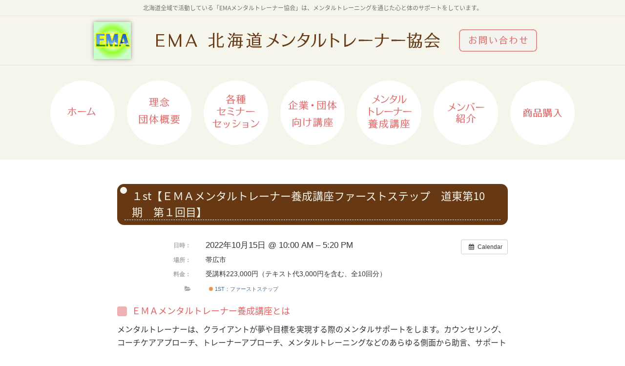

--- FILE ---
content_type: text/html; charset=UTF-8
request_url: https://ezo-ma.com/event/%EF%BD%85%EF%BD%8D%EF%BD%81%E3%83%A1%E3%83%B3%E3%82%BF%E3%83%AB%E3%83%88%E3%83%AC%E3%83%BC%E3%83%8A%E3%83%BC%E9%A4%8A%E6%88%90%E8%AC%9B%E5%BA%A7%E3%83%95%E3%82%A1%E3%83%BC%E3%82%B9%E3%83%88-74-2/
body_size: 6102
content:
<!DOCTYPE html>
<html lang="ja">
<head>
<meta charset="UTF-8">
<meta http-equiv="X-UA-Compatible" content="IE=edge">

<title>１st【ＥＭＡメンタルトレーナー養成講座ファーストステップ　道東第10期　第１回目】 - 北海道メンタルトレーナー協会</title>
<meta name="description" content="豊頃町の新絶景／ジュエリーアイス" />

<!-- OGP -->
<meta property="og:title" content="１st【ＥＭＡメンタルトレーナー養成講座ファーストステップ　道東第10期　第１回目】 - 北海道メンタルトレーナー協会" />
<meta property="og:description" content="豊頃町の新絶景／ジュエリーアイス" />
<meta property="og:url" content="https://ezo-ma.com/event/%ef%bd%85%ef%bd%8d%ef%bd%81%e3%83%a1%e3%83%b3%e3%82%bf%e3%83%ab%e3%83%88%e3%83%ac%e3%83%bc%e3%83%8a%e3%83%bc%e9%a4%8a%e6%88%90%e8%ac%9b%e5%ba%a7%e3%83%95%e3%82%a1%e3%83%bc%e3%82%b9%e3%83%88-74-2/"/>
<meta property="og:image" content="https://ezo-ma.com/cms/wp-content/themes/ema/images/facebook/ogimage.png">
<meta property="og:type" content="website" />
<meta property="og:site_name" content="北海道メンタルトレーナー協会" />

<!-- css -->
<link href="https://ezo-ma.com/cms/wp-content/themes/ema/style.css?1769681640" rel="stylesheet" />
<link href="https://ezo-ma.com/cms/wp-content/themes/ema/style.css?1769681640" rel="stylesheet" media="print"/>
<link href="https://ezo-ma.com/cms/wp-content/themes/ema/js/slick/slick.css" rel="stylesheet">
<link href="https://ezo-ma.com/cms/wp-content/themes/ema/js/slick/slick-theme.css" rel="stylesheet">
<link href="https://ezo-ma.com/cms/wp-content/themes/ema/images/favicon/favicon.ico" type="image/vnd.microsoft.icon" rel="icon">

<!-- js -->
<script src="https://ezo-ma.com/cms/wp-content/themes/ema/js/vp.js"></script>
<script src="https://ezo-ma.com/cms/wp-content/themes/ema/js/jquery-1.11.2.min.js"></script>
<script src="https://ezo-ma.com/cms/wp-content/themes/ema/js/jquery.easing-1.3.js"></script>
<script src="https://ezo-ma.com/cms/wp-content/themes/ema/js/jquery.slidemenu.js"></script>
<script src="https://ezo-ma.com/cms/wp-content/themes/ema/js/slick/slick.min.js"></script>
<script src="https://ezo-ma.com/cms/wp-content/themes/ema/js/module.js?1769681640"></script>
<script>$("#menu_button").slideMenu({main_contents: "#l-wrap"});</script>

<meta name='robots' content='max-image-preview:large' />
<link rel='stylesheet' id='ai1ec_style-css'  href='//ezo-ma.com/cms/wp-content/plugins/all-in-one-event-calendar/cache/793ba121_ai1ec_parsed_css.css?ver=2.5.44' type='text/css' media='all' />
<link rel='stylesheet' id='wp-block-library-css'  href='https://ezo-ma.com/cms/wp-includes/css/dist/block-library/style.min.css?ver=5.9.12' type='text/css' media='all' />
<style id='global-styles-inline-css' type='text/css'>
body{--wp--preset--color--black: #000000;--wp--preset--color--cyan-bluish-gray: #abb8c3;--wp--preset--color--white: #ffffff;--wp--preset--color--pale-pink: #f78da7;--wp--preset--color--vivid-red: #cf2e2e;--wp--preset--color--luminous-vivid-orange: #ff6900;--wp--preset--color--luminous-vivid-amber: #fcb900;--wp--preset--color--light-green-cyan: #7bdcb5;--wp--preset--color--vivid-green-cyan: #00d084;--wp--preset--color--pale-cyan-blue: #8ed1fc;--wp--preset--color--vivid-cyan-blue: #0693e3;--wp--preset--color--vivid-purple: #9b51e0;--wp--preset--gradient--vivid-cyan-blue-to-vivid-purple: linear-gradient(135deg,rgba(6,147,227,1) 0%,rgb(155,81,224) 100%);--wp--preset--gradient--light-green-cyan-to-vivid-green-cyan: linear-gradient(135deg,rgb(122,220,180) 0%,rgb(0,208,130) 100%);--wp--preset--gradient--luminous-vivid-amber-to-luminous-vivid-orange: linear-gradient(135deg,rgba(252,185,0,1) 0%,rgba(255,105,0,1) 100%);--wp--preset--gradient--luminous-vivid-orange-to-vivid-red: linear-gradient(135deg,rgba(255,105,0,1) 0%,rgb(207,46,46) 100%);--wp--preset--gradient--very-light-gray-to-cyan-bluish-gray: linear-gradient(135deg,rgb(238,238,238) 0%,rgb(169,184,195) 100%);--wp--preset--gradient--cool-to-warm-spectrum: linear-gradient(135deg,rgb(74,234,220) 0%,rgb(151,120,209) 20%,rgb(207,42,186) 40%,rgb(238,44,130) 60%,rgb(251,105,98) 80%,rgb(254,248,76) 100%);--wp--preset--gradient--blush-light-purple: linear-gradient(135deg,rgb(255,206,236) 0%,rgb(152,150,240) 100%);--wp--preset--gradient--blush-bordeaux: linear-gradient(135deg,rgb(254,205,165) 0%,rgb(254,45,45) 50%,rgb(107,0,62) 100%);--wp--preset--gradient--luminous-dusk: linear-gradient(135deg,rgb(255,203,112) 0%,rgb(199,81,192) 50%,rgb(65,88,208) 100%);--wp--preset--gradient--pale-ocean: linear-gradient(135deg,rgb(255,245,203) 0%,rgb(182,227,212) 50%,rgb(51,167,181) 100%);--wp--preset--gradient--electric-grass: linear-gradient(135deg,rgb(202,248,128) 0%,rgb(113,206,126) 100%);--wp--preset--gradient--midnight: linear-gradient(135deg,rgb(2,3,129) 0%,rgb(40,116,252) 100%);--wp--preset--duotone--dark-grayscale: url('#wp-duotone-dark-grayscale');--wp--preset--duotone--grayscale: url('#wp-duotone-grayscale');--wp--preset--duotone--purple-yellow: url('#wp-duotone-purple-yellow');--wp--preset--duotone--blue-red: url('#wp-duotone-blue-red');--wp--preset--duotone--midnight: url('#wp-duotone-midnight');--wp--preset--duotone--magenta-yellow: url('#wp-duotone-magenta-yellow');--wp--preset--duotone--purple-green: url('#wp-duotone-purple-green');--wp--preset--duotone--blue-orange: url('#wp-duotone-blue-orange');--wp--preset--font-size--small: 13px;--wp--preset--font-size--medium: 20px;--wp--preset--font-size--large: 36px;--wp--preset--font-size--x-large: 42px;}.has-black-color{color: var(--wp--preset--color--black) !important;}.has-cyan-bluish-gray-color{color: var(--wp--preset--color--cyan-bluish-gray) !important;}.has-white-color{color: var(--wp--preset--color--white) !important;}.has-pale-pink-color{color: var(--wp--preset--color--pale-pink) !important;}.has-vivid-red-color{color: var(--wp--preset--color--vivid-red) !important;}.has-luminous-vivid-orange-color{color: var(--wp--preset--color--luminous-vivid-orange) !important;}.has-luminous-vivid-amber-color{color: var(--wp--preset--color--luminous-vivid-amber) !important;}.has-light-green-cyan-color{color: var(--wp--preset--color--light-green-cyan) !important;}.has-vivid-green-cyan-color{color: var(--wp--preset--color--vivid-green-cyan) !important;}.has-pale-cyan-blue-color{color: var(--wp--preset--color--pale-cyan-blue) !important;}.has-vivid-cyan-blue-color{color: var(--wp--preset--color--vivid-cyan-blue) !important;}.has-vivid-purple-color{color: var(--wp--preset--color--vivid-purple) !important;}.has-black-background-color{background-color: var(--wp--preset--color--black) !important;}.has-cyan-bluish-gray-background-color{background-color: var(--wp--preset--color--cyan-bluish-gray) !important;}.has-white-background-color{background-color: var(--wp--preset--color--white) !important;}.has-pale-pink-background-color{background-color: var(--wp--preset--color--pale-pink) !important;}.has-vivid-red-background-color{background-color: var(--wp--preset--color--vivid-red) !important;}.has-luminous-vivid-orange-background-color{background-color: var(--wp--preset--color--luminous-vivid-orange) !important;}.has-luminous-vivid-amber-background-color{background-color: var(--wp--preset--color--luminous-vivid-amber) !important;}.has-light-green-cyan-background-color{background-color: var(--wp--preset--color--light-green-cyan) !important;}.has-vivid-green-cyan-background-color{background-color: var(--wp--preset--color--vivid-green-cyan) !important;}.has-pale-cyan-blue-background-color{background-color: var(--wp--preset--color--pale-cyan-blue) !important;}.has-vivid-cyan-blue-background-color{background-color: var(--wp--preset--color--vivid-cyan-blue) !important;}.has-vivid-purple-background-color{background-color: var(--wp--preset--color--vivid-purple) !important;}.has-black-border-color{border-color: var(--wp--preset--color--black) !important;}.has-cyan-bluish-gray-border-color{border-color: var(--wp--preset--color--cyan-bluish-gray) !important;}.has-white-border-color{border-color: var(--wp--preset--color--white) !important;}.has-pale-pink-border-color{border-color: var(--wp--preset--color--pale-pink) !important;}.has-vivid-red-border-color{border-color: var(--wp--preset--color--vivid-red) !important;}.has-luminous-vivid-orange-border-color{border-color: var(--wp--preset--color--luminous-vivid-orange) !important;}.has-luminous-vivid-amber-border-color{border-color: var(--wp--preset--color--luminous-vivid-amber) !important;}.has-light-green-cyan-border-color{border-color: var(--wp--preset--color--light-green-cyan) !important;}.has-vivid-green-cyan-border-color{border-color: var(--wp--preset--color--vivid-green-cyan) !important;}.has-pale-cyan-blue-border-color{border-color: var(--wp--preset--color--pale-cyan-blue) !important;}.has-vivid-cyan-blue-border-color{border-color: var(--wp--preset--color--vivid-cyan-blue) !important;}.has-vivid-purple-border-color{border-color: var(--wp--preset--color--vivid-purple) !important;}.has-vivid-cyan-blue-to-vivid-purple-gradient-background{background: var(--wp--preset--gradient--vivid-cyan-blue-to-vivid-purple) !important;}.has-light-green-cyan-to-vivid-green-cyan-gradient-background{background: var(--wp--preset--gradient--light-green-cyan-to-vivid-green-cyan) !important;}.has-luminous-vivid-amber-to-luminous-vivid-orange-gradient-background{background: var(--wp--preset--gradient--luminous-vivid-amber-to-luminous-vivid-orange) !important;}.has-luminous-vivid-orange-to-vivid-red-gradient-background{background: var(--wp--preset--gradient--luminous-vivid-orange-to-vivid-red) !important;}.has-very-light-gray-to-cyan-bluish-gray-gradient-background{background: var(--wp--preset--gradient--very-light-gray-to-cyan-bluish-gray) !important;}.has-cool-to-warm-spectrum-gradient-background{background: var(--wp--preset--gradient--cool-to-warm-spectrum) !important;}.has-blush-light-purple-gradient-background{background: var(--wp--preset--gradient--blush-light-purple) !important;}.has-blush-bordeaux-gradient-background{background: var(--wp--preset--gradient--blush-bordeaux) !important;}.has-luminous-dusk-gradient-background{background: var(--wp--preset--gradient--luminous-dusk) !important;}.has-pale-ocean-gradient-background{background: var(--wp--preset--gradient--pale-ocean) !important;}.has-electric-grass-gradient-background{background: var(--wp--preset--gradient--electric-grass) !important;}.has-midnight-gradient-background{background: var(--wp--preset--gradient--midnight) !important;}.has-small-font-size{font-size: var(--wp--preset--font-size--small) !important;}.has-medium-font-size{font-size: var(--wp--preset--font-size--medium) !important;}.has-large-font-size{font-size: var(--wp--preset--font-size--large) !important;}.has-x-large-font-size{font-size: var(--wp--preset--font-size--x-large) !important;}
</style>
<script type='text/javascript' src='https://ezo-ma.com/cms/?ai1ec_render_js=event.js&#038;is_backend=false&#038;ver=2.5.44' id='ai1ec_requirejs-js'></script>
<meta property="og:url" content="https://ezo-ma.com/event/%EF%BD%85%EF%BD%8D%EF%BD%81%E3%83%A1%E3%83%B3%E3%82%BF%E3%83%AB%E3%83%88%E3%83%AC%E3%83%BC%E3%83%8A%E3%83%BC%E9%A4%8A%E6%88%90%E8%AC%9B%E5%BA%A7%E3%83%95%E3%82%A1%E3%83%BC%E3%82%B9%E3%83%88-74-2/" />
<meta property="og:title" content="１st【ＥＭＡメンタルトレーナー養成講座ファーストステップ　道東第10期　第１回目】 (2022-10-15)" />
<meta property="og:type" content="article" />
<meta property="og:description" content="" />
<meta property="og:image" content="" />
<meta name="twitter:card" content="summary" />
<meta name="twitter:title" content="１st【ＥＭＡメンタルトレーナー養成講座ファーストステップ　道東第10期　第１回目】 (2022-10-15)" />
<meta name="twitter:description" content="No data" />
<meta name="twitter:image" content="" />
		<style type="text/css" id="wp-custom-css">
			.ai1ec-popup-excerpt {
	display:none;
}

@media (min-width: 64em) {
	#index .c-card__title {
		height: 80px;
	}
}		</style>
		</head>
<body id="page">

<!-- ラッパー -->
<div id="l-wrap">

<!-- スマホメニュー -->
<div id="navbox">
  <div id="menu_button">
    <div class="bar"></div>
  </div>
</div>
<!-- スマホメニュー -->


<!-- ヘッダー -->
<header id="l-header">
  <h1 class="h-desc">北海道全域で活動している「EMAメンタルトレーナー協会」は、メンタルトレーニングを通じた心と体のサポートをしています。</h1>
  <div class="l-container">
    <div class="h-unit">
      <a href="https://ezo-ma.com" class="h-logo"><img src="https://ezo-ma.com/cms/wp-content/themes/ema/images/home/hd_img_logo.png" alt="EMA北海道メンタルトレーナー協会 ロゴマーク"></a>
      <h2 class="h-title"><a href="https://ezo-ma.com"><img class="imgchange" src="https://ezo-ma.com/cms/wp-content/themes/ema/svg/share/hd_ttl_logo_pc.svg" alt="EMA北海道メンタルトレーナー協会"></a></h2>
      <p class="h-contact"><a href="https://ezo-ma.com/inquiry/"><img src="https://ezo-ma.com/cms/wp-content/themes/ema/svg/share/hd_img_contact_off.svg" alt="お問い合わせ"></a></p>
    </div>
  </div>
</header>
<!-- ヘッダー -->




<!-- グローバルナビゲーション -->
<ul class="h-global-nav h-global-nav--border">
  <li class="h-global-nav__item"><a href="https://ezo-ma.com"><img src="https://ezo-ma.com/cms/wp-content/themes/ema/svg/share/hd_gnav_1_off.svg" alt="ホーム"></a></li>
  <li class="h-global-nav__item"><a href="https://ezo-ma.com/about/"><img src="https://ezo-ma.com/cms/wp-content/themes/ema/svg/share/hd_gnav_2_off.svg" alt="理念・団体概要"></a></li>
  <li class="h-global-nav__item"><a href="https://ezo-ma.com/seminer/"><img src="https://ezo-ma.com/cms/wp-content/themes/ema/svg/share/hd_gnav_3_off.svg" alt="各種セミナーセッション"></a></li>
  <li class="h-global-nav__item"><a href="https://ezo-ma.com/company/"><img src="https://ezo-ma.com/cms/wp-content/themes/ema/svg/share/hd_gnav_5_off.svg" alt="企業・団体向け研修"></a></li>
  <li class="h-global-nav__item"><a href="https://ezo-ma.com/training/"><img src="https://ezo-ma.com/cms/wp-content/themes/ema/svg/share/hd_gnav_4_off.svg" alt="メンタルトレーナー養成講座"></a></li>
  <li class="h-global-nav__item"><a href="https://ezo-ma.com/member/"><img src="https://ezo-ma.com/cms/wp-content/themes/ema/svg/share/hd_gnav_6_off.svg" alt="メンバー紹介"></a></li>
  <li class="h-global-nav__item"><a href="https://ezo-ma.com/product/"><img src="https://ezo-ma.com/cms/wp-content/themes/ema/svg/share/hd_gnav_7_off.svg" alt="商品販売"></a></li>
</ul>
<!-- グローバルナビゲーション -->



<!-- セクション -->
<div id="l-contents" class="l-container">

  <!-- メイン -->
  <div id="l-main">


    <!-- 詳細記事 -->
    <article class="p-article u-mb100">
      <h2 class="p-article__ttl"><span>１st【ＥＭＡメンタルトレーナー養成講座ファーストステップ　道東第10期　第１回目】</span></h2>

<div class="timely ai1ec-single-event
	ai1ec-event-id-1151
	ai1ec-event-instance-id-860
		">

<a id="ai1ec-event"></a>

<div class="ai1ec-actions">
	<div class="ai1ec-btn-group-vertical ai1ec-clearfix">
		<a class="ai1ec-calendar-link ai1ec-btn ai1ec-btn-default ai1ec-btn-sm
        ai1ec-tooltip-trigger "
    href="https://ezo-ma.com/eventcalendar/"
    
    data-placement="left"
    title="すべてのイベントを見る">
    <i class="ai1ec-fa ai1ec-fa-calendar ai1ec-fa-fw"></i>
    <span class="ai1ec-hidden-xs">Calendar</span>
</a>
	</div>

	<div class="ai1ec-btn-group-vertical ai1ec-clearfix">
					</div>

	</div>

			<div class="ai1ec-event-details ai1ec-clearfix">

	<div class="ai1ec-time ai1ec-row">
		<div class="ai1ec-field-label ai1ec-col-sm-3">いつ：</div>
		<div class="ai1ec-field-value ai1ec-col-sm-9 dt-duration">
			2022年10月15日 @ 10:00 AM – 5:20 PM
								</div>
		<div class="ai1ec-hidden dt-start">2022-10-15T10:00:00+09:00</div>
		<div class="ai1ec-hidden dt-end">2022-10-15T17:20:00+09:00</div>
	</div>

			<div class="ai1ec-location ai1ec-row">
			<div class="ai1ec-field-label ai1ec-col-sm-3">どこで：</div>
			<div class="ai1ec-field-value ai1ec-col-sm-9 p-location">
				帯広市<br />

			</div>
		</div>
	
			<div class="ai1ec-cost ai1ec-row">
			<div class="ai1ec-field-label ai1ec-col-sm-3">料金：</div>
			<div class="ai1ec-field-value ai1ec-col-sm-9">
				受講料223,000円（テキスト代3,000円を含む、全10回分）
			</div>
		</div>
	
	
	
			<div class="ai1ec-categories ai1ec-row">
			<div class="ai1ec-field-label ai1ec-col-sm-3 ai1ec-col-xs-1">
				<i class="ai1ec-fa ai1ec-fa-folder-open ai1ec-tooltip-trigger"
					title="&#x30AB;&#x30C6;&#x30B4;&#x30EA;"></i>
			</div>
			<div class="ai1ec-field-value ai1ec-col-sm-9 ai1ec-col-xs-10">
				<a  class=" ai1ec-category ai1ec-term-id-6 p-category" href="https://ezo-ma.com/eventcalendar/cat_ids~6/"><span class="ai1ec-color-swatch ai1ec-tooltip-trigger" style="background:#e67e22" title="1st：ファーストステップ"></span> 1st：ファーストステップ</a>
			</div>
		</div>
	
		
				
	
				
	</div>
			
	
</div>
<h4>ＥＭＡメンタルトレーナー養成講座とは</h4>
<p>メンタルトレーナーは、クライアントが夢や目標を実現する際のメンタルサポートをします。カウンセリング、コーチケアアプローチ、トレーナーアプローチ、メンタルトレーニングなどのあらゆる側面から助言、サポートしていきます。</p>
<p>メンタルトレーナーの知識やスキルを身に付けることは、メンタルトレーナーとしての独立だけではなく、あらゆる場面で活用できます。「自らのメンタル面の向上」「人を大切に思い、寄り添い、育む力」「職場、友人、親子間のコミュニケーション能力の向上」など、個人の成長やお仕事の際にも大切な知識や方法を学ぶことができます。</p>
<h4>おもな内容</h4>
<ul>
<li>メンタルトレーナー概論</li>
<li>心理学基礎概論</li>
<li>心理療法基礎概論</li>
<li>コーチ概論</li>
<li>メンタルサポートの基礎知識</li>
<li>メンタルサポートの技法</li>
<li>メンタルサポートの実際　ほか</li>
</ul>
<h4>受講資格</h4>
<p>成人男女　</p>
<h4>修了証</h4>
<p>全10回受講された方には修了証を授与いたします。</p>
<h4>講師紹介</h4>
<p><strong>小松 明広氏</strong><br />
オフィス・K代表　北海道メンタルトレーナー協会顧問・専任講師</p>
<p>別海町出身（株）リクルート、道議会議員秘書、教師、ホテル勤務を経て35歳で独立。<br />
2000年　メンタルコンディショニングセミナー主宰。<br />
2006年　北海道発人材教育会社設立。<br />
病院、企業団体、自治体、スポーツチームなどで人材教育、メンタルトレーニング、メンタルヘルス等の研修・講演会の講師活動。また、自社においてセミナーの開催や個人向けのメンタルサポートをおこなっている。<br />
2010年よりメンタルトレーナー養成講座を開講。<br />
2012年～2017年　公益社団法人北海道看護協会 認定看護管理者教育課程セカンドレベル「ストレスマネジメント」「タイムマネジメント」の担当講師を務める。</p>
<h4>申込方法</h4>
<p>TEL：090-6999-5345（中岡）<br />
FAX：0155-37-5224<br />
URL：小春日和HPよりお申込ください。<br />
<a href="http://www.koharubiyori.jp/contact/" target="_blank" rel="noopener">http://www.koharubiyori.jp/contact/</a></p>
<p>主催：小春日和（帯広市東1条南3丁目4 田中ビル3F）<br />
共催：北海道メンタルトレーナー協会</p>
<h4>受講料について</h4>
<p>受講料は最長1年まで、分割でのお支払いが可能です。詳しくは申込時にご相談ください。</p>
<footer class="timely ai1ec-event-footer">
	</footer>

      </div>
    </article>
    <!-- 詳細記事 -->



  </div>
  <!-- メイン -->

</div>
<!-- セクション -->


<!-- フッター -->
<footer id="l-footer">
  <div class="l-container">

    <div class="f-sns">
      <div class="fb-page" data-href="https://www.facebook.com/emaship/" data-tabs="timeline" data-width="500" data-height="350" data-small-header="true" data-adapt-container-width="true" data-hide-cover="false" data-show-facepile="true"><blockquote cite="https://www.facebook.com/emaship/" class="fb-xfbml-parse-ignore"><a href="https://www.facebook.com/emaship/">北海道メンタルトレーナー協会</a></blockquote></div>
    </div>

    <div class="f-nav">

      <ul class="f-sitemap u-mb20">
        <li><a href="https://ezo-ma.com">ホーム</a></li>
        <li><a href="https://ezo-ma.com/about/">理念・団体概要</a></li>
        <li><a href="https://ezo-ma.com/seminer/">各種セミナー・セッション</a></li>
        <li><a href="https://ezo-ma.com/company/">企業・団体向け研修</a></li>
        <li><a href="https://ezo-ma.com/training/">メンタルトレーナー養成講座</a></li>
        <li><a href="https://ezo-ma.com/member/">メンバー紹介</a></li>
        <li><a href="https://ezo-ma.com/product/">商品購入</a></li>
        <li><a href="https://ezo-ma.com/inquiry/">お問い合わせ</a></li>
      </ul>

      <ul class="f-banner">
        <li><a href="http://www.office-ak.net/" target="_blank"><img src="https://ezo-ma.com/cms/wp-content/themes/ema/images/banner/bnr_officek.jpg" alt=" オフィス・K"></a></li>
        <li><a href="http://www.koharubiyori.jp/" target="_blank"><img src="https://ezo-ma.com/cms/wp-content/themes/ema/images/banner/bnr_koharubiyori.jpg" alt="小春日和"></a></li>
      </ul>

    </div>

  </div>
  <p class="f-copy">Copyright © <a href="https://ezo-ma.com"> EMA </a> All rights Reserved.</p>
</footer>
<!-- フッター -->

</div>
<!-- ラッパー -->

<div class="c-pagetop"><a href="#l-header"></a></div>

<div id="slidemenu" >
  <p><a href="https://ezo-ma.com">北海道メンタルトレーナー協会</a></p>

  <div id="slidemenu_contents">

    <!-- メニュー -->
    <ul id="slidemenu_list">
      <li><a href="https://ezo-ma.com">ホーム</a></li>
      <li><a href="https://ezo-ma.com/about/">理念・団体概要</a></li>
      <li><a href="https://ezo-ma.com/seminer/">各種セミナー・セッション</a></li>
      <li><a href="https://ezo-ma.com/company/">企業・団体向け研修</a></li>
      <li><a href="https://ezo-ma.com/training/">メンタルトレーナー養成講座</a></li>
      <li><a href="https://ezo-ma.com/member/">メンバー紹介</a></li>
      <li><a href="https://ezo-ma.com/product/">商品購入</a></li>
      <li><a href="https://ezo-ma.com/inquiry/">お問い合わせ</a></li>
    </ul>
    <!-- メニュー -->

  </div>
</div>


<!-- Facebook -->
<div id="fb-root"></div>
<script>(function(d, s, id) {
  var js, fjs = d.getElementsByTagName(s)[0];
  if (d.getElementById(id)) return;
  js = d.createElement(s); js.id = id;
  js.src = 'https://connect.facebook.net/ja_JP/sdk.js#xfbml=1&version=v2.11';
  fjs.parentNode.insertBefore(js, fjs);
}(document, 'script', 'facebook-jssdk'));</script>
<!-- Facebook -->

<!-- Google Analytics -->
<script async src="https://www.googletagmanager.com/gtag/js?id=UA-111625959-1"></script>
<script>
  window.dataLayer = window.dataLayer || [];
  function gtag(){dataLayer.push(arguments);}
  gtag('js', new Date());

  gtag('config', 'UA-111625959-1');
</script>

<!-- GoogleAnalytics -->

</body>
</html>


--- FILE ---
content_type: text/css
request_url: https://ezo-ma.com/cms/wp-content/themes/ema/style.css?1769681640
body_size: 7353
content:
@charset "UTF-8";
/* ==========================================================================
/*
/* Foundation : 基本設定
/*
/* ========================================================================== */
/* リセット
/* ----------------------------------------------------------------- */
@import url("//fonts.googleapis.com/earlyaccess/notosansjapanese.css");
* {
  box-sizing: border-box;
  -webkit-box-sizing: border-box;
  -moz-box-sizing: border-box;
}

html {
  font-size: 62.5%;
  -webkit-text-size-adjust: 100%;
}

body, div, span, applet, object, iframe, h1, h2, h3, h4, h5, h6, p, blockquote, pre, a, abbr, acronym, address, big, cite, code, del, dfn, em, img, ins, kbd, q, s, samp, small, strike, sub, sup, tt, var, b, u, i, center, dl, dt, dd, ol, ul, li, fieldset, form, label, legend, table, caption, tbody, tfoot, thead, tr, th, td, article, aside, canvas, details, embed, figure, figcaption, footer, header, hgroup, menu, nav, output, ruby, section, summary, time, mark, audio, video {
  margin: 0;
  padding: 0;
  border: 0;
  font-size: 100%;
  font: inherit;
  vertical-align: baseline;
}

article, aside, details, figcaption, figure, footer, header, hgroup, menu, nav, section, time {
  display: block;
}

body {
  line-height: 1;
}

ol, ul {
  list-style: none;
}

table {
  border-collapse: collapse;
  border-spacing: 0;
}

img {
  width: auto;
  max-width: 100%;
  height: auto;
  vertical-align: top;
  -ms-interpolation-mode: bicubic;
  image-rendering: -webkit-optimize-contrast;
  -webkit-backface-visibility: hidden;
          backface-visibility: hidden;
}

/* ベース
/* ----------------------------------------------------------------- */
body {
  color: #333333;
  font-size: 16px;
  font-size: 1.6rem;
  font-family: "Noto Sans Japanese", "ヒラギノ角ゴ Pro W3", "Hiragino Kaku Gothic Pro", Meiryo, "メイリオ", "ＭＳ Ｐゴシック", Helvetica, Sans-Serif;
}

@media only screen and (min-width: 0px) and (max-width: 768px) {
  body {
    font-size: 14px;
    font-size: 1.4rem;
  }
}

/* リンク
/* ----------------------------------------------------------------- */
a {
  color: #333;
  text-decoration: none;
  transition: all 0.2s ease;
  cursor: pointer;
}

a:hover {
  color: #9E9E9F;
  text-decoration: underline;
}

a:active {
  color: #9E9E9F;
}

a:focus {
  color: #9E9E9F;
}

a:hover img {
  opacity: 0.7;
  transition: all 0.2s ease;
}

/* フォーム
/* ----------------------------------------------------------------- */
input {
  color: #222222;
  padding: 6px;
  border: 1px solid #d9d9db;
  box-sizing: border-box;
  -webkit-box-sizing: border-box;
  -moz-box-sizing: border-box;
  vertical-align: middle;
}

@media only screen and (min-width: 0px) and (max-width: 768px) {
  input[type="text"] {
    width: 100%;
  }
}

input[type="text"]:hover {
  border: 1px solid #2690E8;
  background: #eefbff;
}

input[type="tel"], input[type="number"] {
  width: 25%;
}

input[type="submit"] {
  border: 0;
  -webkit-appearance: none;
  cursor: pointer;
}

textarea, select {
  color: #222222;
  font-size: 14px;
  width: 100%;
  padding: 5px;
  border: 1px solid #b5b5b6;
}

textarea {
  height: 8em;
}

input::-webkit-input-placeholder,
textarea::-webkit-input-placeholder {
  color: #999;
}

/* ==========================================================================
/* 
/* Layout : ベースレイアウト
/*
/* ========================================================================== */
/* ヘッダー
/* ----------------------------------------------------------------- */
#l-header {
  width: 100%;
  background: #F5F5EB;
}

#index #l-header {
  height: 136px;
}

@media only screen and (min-width: 0px) and (max-width: 768px) {
  #index #l-header {
    height: 70px;
  }
}

@media only screen and (min-width: 0px) and (max-width: 768px) {
  #l-header {
    height: 70px;
  }
}

/* コンテンツ
/* ----------------------------------------------------------------- */
#l-contents {
  overflow: hidden;
}

#page #l-contents {
  margin-bottom: 100px;
  padding-top: 50px;
}

@media only screen and (min-width: 0px) and (max-width: 768px) {
  #page #l-contents {
    margin-bottom: 30px;
    padding-top: 30px;
  }
}

/* メイン
/* ----------------------------------------------------------------- */
#l-main {
  width: 100%;
  max-width: 800px;
  margin: 0 auto;
}

@media only screen and (min-width: 769px) and (max-width: 1100px) {
  #l-main {
    max-width: inherit;
  }
}

@media only screen and (min-width: 0px) and (max-width: 768px) {
  #l-main {
    max-width: inherit;
  }
}

/* フッター
/* ----------------------------------------------------------------- */
@media only screen and (min-width: 0px) and (max-width: 768px) {
  #l-footer {
    height: auto;
    padding: 15px 0;
  }
}

/* コンテナ
/* ----------------------------------------------------------------- */
.l-container {
  width: 100%;
  max-width: 920px;
  margin: 0 auto;
  position: relative;
}

@media only screen and (min-width: 769px) and (max-width: 1100px) {
  .l-container {
    width: 90%;
    max-width: inherit;
    margin: 0 auto;
  }
}

@media only screen and (min-width: 0px) and (max-width: 768px) {
  .l-container {
    max-width: 640px;
    min-width: 320px;
    margin: 0 auto;
    padding: 0 4%;
    box-sizing: border-box;
    -webkit-box-sizing: border-box;
    -moz-box-sizing: border-box;
  }
}

/* 行
/* ----------------------------------------------------------------- */
.l-row {
  display: flex;
  flex-direction: row;
  justify-content: space-between;
}

@media only screen and (min-width: 0px) and (max-width: 768px) {
  .l-row {
    flex-direction: column;
  }
}

/* 左列
/* ----------------------------------------------------------------- */
.l-col-left {
  width: 48%;
}

@media only screen and (min-width: 0px) and (max-width: 768px) {
  .l-col-left {
    width: 100%;
    margin-bottom: 30px;
  }
}

/* 右列
/* ----------------------------------------------------------------- */
.l-col-right {
  width: 48%;
}

@media only screen and (min-width: 0px) and (max-width: 768px) {
  .l-col-right {
    width: 100%;
  }
}

/* ==========================================================================/* /* Layout : ヘッダー/*/* ========================================================================== */
/* 見出し/* ----------------------------------------------------------------- */
.h-desc {
  padding: 10px 0;
  border-bottom: 1px solid #E8E1DC;
  color: #707070;
  font-size: 12px;
  font-size: 1.2rem;
  text-align: center;
}

@media only screen and (min-width: 0px) and (max-width: 768px) {
  .h-desc {
    display: none;
  }
}

/* ヘッダー/* ----------------------------------------------------------------- */
.h-unit {
  display: flex;
  justify-content: space-between;
  align-items: center;
}

@media only screen and (min-width: 0px) and (max-width: 768px) {
  .h-unit {
    justify-content: normal;
  }
}

/* ロゴ/* ----------------------------------------------------------------- */
@media only screen and (min-width: 0px) and (max-width: 768px) {
  .h-logo {
    width: 60px;
    margin-right: 10px;
    padding-top: 5px;
  }
}

/* コンタクト/* ----------------------------------------------------------------- */
@media only screen and (min-width: 0px) and (max-width: 768px) {
  .h-title {
    width: 170px;
  }
}

/* コンタクト/* ----------------------------------------------------------------- */
@media only screen and (min-width: 0px) and (max-width: 768px) {
  .h-contact {
    display: none;
  }
}

/* グローバルメニュー/* ----------------------------------------------------------------- */
.h-global-nav {
  display: flex;
  justify-content: center;
  align-items: center;
  height: 194px;
  background: #F5F5EB;
}

.h-global-nav--border {
  border-top: 1px solid #E8E1DC;
}

@media only screen and (min-width: 0px) and (max-width: 768px) {
  .h-global-nav {
    display: none;
  }
}

.h-global-nav li {
  width: auto;
}

.h-global-nav li + li {
  margin-left: 25px;
}

/* ==========================================================================/* /* Layout : フッター/*/* ========================================================================== */
/* グローバルメニュー : ブロック/* ----------------------------------------------------------------- */
.f-sns {
  float: left;
  width: 60%;
  margin: 0 0 35px 0;
}

@media only screen and (min-width: 0px) and (max-width: 768px) {
  .f-sns {
    float: none;
    width: 100%;
  }
}

/* グローバルメニュー : ブロック/* ----------------------------------------------------------------- */
.f-nav {
  float: right;
  width: 30%;
  margin: 0 0 35px 0;
  padding: 0 0 0 25px;
  border-left: 3px solid #E0D7D0;
}

@media only screen and (min-width: 0px) and (max-width: 768px) {
  .f-nav {
    float: none;
    width: 100%;
  }
}

/* グローバルメニュー : ブロック/* ----------------------------------------------------------------- */
.f-sitemap {
  margin: 0 0 35px 0;
}

/* グローバルメニュー : エレメント/* ----------------------------------------------------------------- */
.f-sitemap li {
  display: flex;
}

.f-sitemap li + li {
  margin-top: 20px;
}

.f-sitemap li::before {
  content: '■';
  color: #B29C89;
  margin-right: 10px;
}

.f-sitemap li a {
  color: #B29C89;
}

/* グローバルメニュー : エレメント/* ----------------------------------------------------------------- */
.f-banner li + li {
  margin-top: 10px;
}

/* コピーライト/* ----------------------------------------------------------------- */
.f-copy {
  clear: both;
  padding: 15px 0;
  border-top: 1px solid #E8E1DC;
  color: #B29C89;
  font-size: 12px;
  font-size: 1.2rem;
  text-align: center;
}

@media only screen and (min-width: 0px) and (max-width: 768px) {
  .f-copy {
    padding: 30px 0;
  }
}

/* ==========================================================================/* /* Layout : メインコンテンツ/*/* ========================================================================== */
/* ==========================================================================
/*
/* Object/Component : ボタン
/*
/* ========================================================================== */
/* ボタン
/* ----------------------------------------------------------------- */
.c-btn {
  display: inline-block;
  cursor: pointer;
  line-height: 1;
  overflow: hidden;
  text-align: center;
  text-decoration: none;
  vertical-align: middle;
  white-space: nowrap;
  line-height: 1.5;
  background-color: #A38872;
  border: none;
  border-radius: 4px;
  -moz-border-radius: 4px;
  -webkit-border-radius: 4px;
  -o-border-radius: 4px;
  -ms-border-radius: 4px;
  color: #fff;
  padding: .5em .75em;
  max-width: 100%;
}

.c-btn--block {
  display: block;
  width: 100%;
}

/* リードモア
/* ----------------------------------------------------------------- */
.c-btn-more {
  display: inline-block;
  position: relative;
  height: 28px;
  padding: 5px 30px 5px 20px;
  border-radius: 4px;
  -moz-border-radius: 4px;
  -webkit-border-radius: 4px;
  -o-border-radius: 4px;
  -ms-border-radius: 4px;
  background: #A38872;
  color: #ffffff;
}

.c-btn-more:after {
  position: absolute;
  top: calc( 50% / 2);
  right: 10px;
  content: '';
  width: 8px;
  height: 14px;
  margin: 0 0 0 15px;
  background: url("./svg/icon/ico_arrow_more.svg") no-repeat left center;
}

.c-btn-more:hover {
  color: #fff;
  opacity: .7;
}

/* 送信ボタン
/* ----------------------------------------------------------------- */
.c-btn-submit {
  position: relative;
  top: -2px;
  display: inline-block;
  margin: 0 30px;
  padding: 20px 30px;
  border-radius: 3px;
  -moz-border-radius: 3px;
  -webkit-border-radius: 3px;
  -o-border-radius: 3px;
  -ms-border-radius: 3px;
  box-shadow: 0 3px #ccc;
  background: #036EB7;
  color: #fff;
  text-align: center;
  transition: all 0.2s ease;
}

@media only screen and (min-width: 0px) and (max-width: 768px) {
  .c-btn-submit {
    margin: 0 10px;
    padding: 10px;
  }
}

.c-btn-submit:hover {
  top: 1px;
  box-shadow: 0 1px #036EB7;
}

/* ==========================================================================
/*
/* Object/Component : カード
/*
/* ========================================================================== */
/* カード : ブロック
/* ----------------------------------------------------------------- */
.c-card {
  display: flex;
  flex-direction: column;
  border-radius: 6px;
  -moz-border-radius: 6px;
  -webkit-border-radius: 6px;
  -o-border-radius: 6px;
  -ms-border-radius: 6px;
  background: #F5F5EB;
  padding: 25px;
}

.c-card__figure {
  position: relative;
  flex: none;
}

.c-card__body {
  flex: 1 0 auto;
  margin-top: 20px;
}

.c-card__action {
  margin-top: 1em;
}

/* カード : エレメント
/* ----------------------------------------------------------------- */
.c-card__title {
  margin: 0 0 20px 0;
  font-size: 20px;
  font-size: 2rem;
  line-height: 1.3;
  text-align: center;
}

.c-card__title--large {
  font-size: 25px;
  font-size: 2.5rem;
}

@media only screen and (min-width: 0px) and (max-width: 768px) {
  .c-card__title {
    font-size: 15px;
    font-size: 1.5rem;
  }
}

.c-card p {
  line-height: 1.5;
}

.c-card a:hover {
  color: #fff;
  opacity: .7;
}

/* ==========================================================================
/*
/* Object/Component : グリッド
/*
/* ========================================================================== */
/* グリッド／Lサイズ
/* ----------------------------------------------------------------- */
.c-grid-m {
  display: flex;
  flex-wrap: wrap;
  margin-right: -2.6455%;
}

.c-grid-m::after {
  content: "";
  display: table;
  clear: both;
}

.c-grid-m li {
  width: 30.68783%;
  margin: 0 2.6455% 25px 0;
}

@media only screen and (min-width: 0px) and (max-width: 768px) {
  .c-grid-m {
    display: flex;
    flex-wrap: wrap;
    margin-right: 0;
  }
  .c-grid-m::after {
    content: "";
    display: table;
    clear: both;
  }
  .c-grid-m li {
    width: 100%;
    margin: 0 0 5.88235% 0;
  }
  .c-grid-m li:last-child {
    margin-bottom: 0;
  }
}

/* グリッド／商品
/* ----------------------------------------------------------------- */
.c-grid-product {
  display: flex;
  flex-wrap: wrap;
  margin-right: -3.44828%;
}

.c-grid-product::after {
  content: "";
  display: table;
  clear: both;
}

.c-grid-product div {
  width: 29.88506%;
  margin: 0 3.44828% 10px 0;
}

/* ==========================================================================/* /* Object/Component : メディア/*/* ========================================================================== */
/* メディア/* ----------------------------------------------------------------- */
.c-media {
  display: flex;
}

.c-media--middle {
  align-items: center;
}

.c-media--bottom {
  align-items: flex-end;
}

.c-media--reverse {
  flex-direction: row-reverse;
}

.c-media--reverse .c-media__figure {
  margin: 0 0 0 20px;
}

@media only screen and (min-width: 0px) and (max-width: 768px) {
  .c-media--reverse .c-media__figure {
    margin: 0 0 20px 0;
  }
}

@media only screen and (min-width: 0px) and (max-width: 768px) {
  .c-media {
    flex-direction: column;
    align-items: stretch;
  }
}

.c-media__figure {
  flex: none;
  margin: 0 20px 0 0;
}

.c-media__figure--large {
  flex-basis: 45%;
}

.c-media__figure--medium {
  flex-basis: 35%;
}

.c-media__figure--small {
  flex-basis: 20%;
}

@media only screen and (min-width: 0px) and (max-width: 768px) {
  .c-media__figure {
    flex-basis: auto;
    max-width: 100%;
    height: 100%;
    margin: 0 0 20px 0;
    text-align: center;
  }
}

.c-media__body {
  flex: 1 1 auto;
  max-width: 100%;
}

/* ==========================================================================/* /*  Object/Project - 動画/*/* ========================================================================== */
/* 動画/* ----------------------------------------------------------------- */
.c-youtube {
  position: relative;
  padding-top: 56.25%;
  height: 0;
  overflow: hidden;
}

.c-youtube iframe {
  position: absolute;
  top: 0;
  left: 0;
  width: 100%;
  height: 100%;
}

/* ==========================================================================/* /* Object/Component  : ナビゲーション各種/*/* ========================================================================== */
/*  パンくず /* ----------------------------------------------------------------- */
.c-crumbs {
  margin-bottom: 50px;
  padding: 16px 0;
  font-size: 11px;
  font-size: 1.1rem;
  line-height: 1.7;
}

@media only screen and (min-width: 0px) and (max-width: 768px) {
  .c-crumbs {
    margin-bottom: 20px;
  }
}

/*  ページトップ/* ----------------------------------------------------------------- */
.c-pagetop {
  position: fixed;
  bottom: 100px;
  right: -76px;
}

@media only screen and (min-width: 0px) and (max-width: 768px) {
  .c-pagetop {
    position: fixed;
    bottom: 25px;
    right: -30px;
  }
}

.c-pagetop a {
  display: block;
  width: 3em;
  height: 3em;
  border-radius: 50%;
  background: rgba(0, 0, 0, 0.33);
  color: #fff;
  transition: all 0.2s ease;
}

.c-pagetop a::before {
  display: block;
  content: '';
  position: absolute;
  top: 1.25em;
  left: 1.125em;
  width: .75em;
  height: .75em;
  border: 0 solid #fff;
  border-width: .125em 0 0 .125em;
  transform: rotate(45deg);
  transition: all 0.2s ease;
}

.c-pagetop a:hover {
  background: rgba(0, 0, 0, 0.5);
}

.c-pagetop a:hover::before {
  top: 1em;
}

/*  前後記事リンク／アンカー : ブロック/* ----------------------------------------------------------------- */
.c-preview-post-link {
  display: flex;
}

@media only screen and (min-width: 0px) and (max-width: 768px) {
  .c-preview-post-link {
    flex-wrap: wrap;
  }
}

.c-preview-post-link > li {
  width: 50%;
}

@media only screen and (min-width: 0px) and (max-width: 768px) {
  .c-preview-post-link > li {
    width: 100%;
  }
}

.c-preview-post-link > li + li {
  margin-left: 35px;
}

@media only screen and (min-width: 0px) and (max-width: 768px) {
  .c-preview-post-link > li + li {
    margin: 20px 0 0 0;
  }
}

.c-preview-post-link > li:hover {
  opacity: 0.7;
}

.c-preview-post-link > li a {
  text-decoration: none;
}

/*  前後記事リンク／ラベル : エレメント/* ----------------------------------------------------------------- */
.c-preview-post-link__label {
  margin: 0 0 20px 0;
  padding: 0 0 10px 0;
  border-bottom: 1px dashed #333;
  font-size: 15px;
  font-size: 1.5rem;
}

.c-preview-post-link__label--next {
  text-align: right;
}

.c-preview-post-link__label--next::after {
  content: url(./svg/icon/ico_arrow_next.svg);
  margin-left: 5px;
}

@media only screen and (min-width: 0px) and (max-width: 768px) {
  .c-preview-post-link__label--next {
    text-align: left;
  }
}

.c-preview-post-link__label--prev::before {
  content: url(./svg/icon/ico_arrow_prev.svg);
  margin-right: 5px;
}

/*  前後記事リンク／コンテンツ : エレメント/* ----------------------------------------------------------------- */
.c-preview-post-link__content {
  display: flex;
}

.c-preview-post-link__content > img {
  margin: 0 20px 0 0;
}

@media only screen and (min-width: 0px) and (max-width: 768px) {
  .c-preview-post-link__content > img {
    margin-right: 10px;
  }
}

.c-preview-post-link__content p {
  line-height: 1.5;
}

/*  ページング/* ----------------------------------------------------------------- */
.wp-pagenavi {
  overflow: hidden;
  clear: both;
  text-align: center;
}

.wp-pagenavi a, .wp-pagenavi span {
  display: inline-block;
  width: 26px;
  height: 26px;
  line-height: 26px;
  margin-right: 6px;
  border: 1px solid #DAEBFF;
  font-size: 10px;
  font-size: 1rem;
  text-align: center;
}

.wp-pagenavi a {
  border-radius: 50%;
  -moz-border-radius: 50%;
  -webkit-border-radius: 50%;
  -o-border-radius: 50%;
  -ms-border-radius: 50%;
  background: #DAEBFF;
  color: #fff;
  text-decoration: none;
}

.wp-pagenavi a:hover {
  border-radius: 50%;
  -moz-border-radius: 50%;
  -webkit-border-radius: 50%;
  -o-border-radius: 50%;
  -ms-border-radius: 50%;
  border: 1px solid #DAEBFF;
  background: #fff;
  color: #000;
  font-weight: bold;
}

.wp-pagenavi span {
  color: #000;
}

.wp-pagenavi span.current {
  border-radius: 50%;
  -moz-border-radius: 50%;
  -webkit-border-radius: 50%;
  -o-border-radius: 50%;
  -ms-border-radius: 50%;
  border: 1px solid #DAEBFF;
  background: #fff;
  color: #000;
  font-weight: bold;
}

.wp-pagenavi span.pages {
  width: auto;
  margin: 0 25px 0 0;
  border: none;
}

/* ==========================================================================/* /* Object/Component : セクション/*/* ========================================================================== */
/* セクション : モディフィア/* ----------------------------------------------------------------- */
.c-section {
  padding: 60px 0;
}

.c-section::after {
  content: "";
  display: table;
  clear: both;
}

@media only screen and (min-width: 0px) and (max-width: 768px) {
  .c-section {
    padding: 30px 0;
  }
}

.c-section--border {
  border-top: 1px solid #E8E1DC;
}

/* ==========================================================================/* /* Object/Project : スライダー/*/* ========================================================================== */
/* ラッパー/* ----------------------------------------------------------------- */
.c-slide-wrap {
  position: relative;
  width: 100%;
  background: #F5F5EB;
}

/* スライド/* ----------------------------------------------------------------- */
.c-slide {
  width: 100%;
  max-width: 1400px;
  margin: 0 auto;
}

/* ==========================================================================
/*
/* Object/Component : テーブル
/*
/* ========================================================================== */
/* 表組
/* ----------------------------------------------------------------- */
.c-table {
  width: 100%;
  margin: 0 auto;
  border-collapse: collapse;
  border-spacing: 0;
  font-size: 14px;
  font-size: 1.4rem;
}

@media only screen and (min-width: 0px) and (max-width: 768px) {
  .c-table {
    font-size: 13px;
    font-size: 1.3rem;
  }
}

.c-table th {
  width: 33%;
  padding: 10px;
  color: #000;
  font-size: 16px;
  font-size: 1.6rem;
  text-align: center;
  line-height: 1.5;
}

.c-table td {
  padding: 10px 15px;
  line-height: 1.5;
  vertical-align: top;
}

.c-table a {
  text-decoration: underline;
  word-wrap: 　break-word;
}

/* モディフィア
/* ----------------------------------------------------------------- */
.c-table--entry td, .c-table--entry th {
  border: 1px solid #f1f1f1;
}

.c-table--page tr + tr {
  border-top: 1px solid #f1f1f1;
}

@media only screen and (min-width: 0px) and (max-width: 768px) {
  .c-table--page tr + tr {
    border: none;
    display: block;
  }
}

@media only screen and (min-width: 0px) and (max-width: 768px) {
  .c-table--page th {
    display: block;
    width: 100%;
    padding: 3%;
    background: #f1f1f1;
    font-size: 14px;
    font-size: 1.4rem;
    text-align: left;
  }
}

@media only screen and (min-width: 0px) and (max-width: 768px) {
  .c-table--page td {
    display: block;
    padding: 3%;
    font-size: 14px;
    font-size: 1.4rem;
  }
}

.c-table--th-bg th {
  background: #f9f9f9;
  color: #333333;
}

.c-table--th-200 th {
  width: 200px;
}

@media only screen and (min-width: 0px) and (max-width: 768px) {
  .c-table--th-200 th {
    width: 100%;
  }
}

.c-table--th-100 th {
  width: 100px;
}

@media only screen and (min-width: 0px) and (max-width: 768px) {
  .c-table--th-100 th {
    width: 100%;
  }
}

/* テーブル : インプットタグ
/* ----------------------------------------------------------------- */
table td label {
  margin: 0px 15px 0px 0px;
}

table td input {
  margin-bottom: 4px;
}

/* 必須項目
/* ----------------------------------------------------------------- */
.required {
  display: inline-block;
  width: 10px;
  height: 10px;
  margin: 0px 0px 0px 10px;
  border-radius: 50px;
  -moz-border-radius: 50px;
  -webkit-border-radius: 50px;
  -o-border-radius: 50px;
  -ms-border-radius: 50px;
  background: #f2b9b2;
}

/* ==========================================================================/* /* Object/Component : 見出し/*/* ========================================================================== */
/* インデックス／セクションタイトル/* ----------------------------------------------------------------- */
.c-section__ttl {
  margin: 0 0 20px 0;
}

/* アーティクル／タイトル/* ----------------------------------------------------------------- */
.p-article__ttl {
  position: relative;
  margin: 0 0 30px 0;
  padding: 7px 15px 10px 15px;
  background: #663914;
  color: #F5F5EB;
  border-radius: 14px;
  -moz-border-radius: 14px;
  -webkit-border-radius: 14px;
  -o-border-radius: 14px;
  -ms-border-radius: 14px;
  font-size: 22px;
  font-size: 2.2rem;
  line-height: 1.5;
}

@media only screen and (min-width: 0px) and (max-width: 768px) {
  .p-article__ttl {
    margin: 0 0 20px 0;
    font-size: 17px;
    font-size: 1.7rem;
  }
}

.p-article__ttl::before {
  display: block;
  position: absolute;
  top: 6px;
  left: 6px;
  content: '';
  border-radius: 50%;
  -moz-border-radius: 50%;
  -webkit-border-radius: 50%;
  -o-border-radius: 50%;
  -ms-border-radius: 50%;
  width: 14px;
  height: 14px;
  background: #F5F5EB;
}

.p-article__ttl span {
  display: block;
  padding: 0 0 0 15px;
  border-bottom: 1px dashed #F5F5EB;
}

.p-article__ttl a {
  color: #fff;
}

/* ==========================================================================/* /*  Object/Project - 記事 / 詳細/*/* ========================================================================== */
/* 記事詳細 : エレメント/* ----------------------------------------------------------------- */
.p-article {
  clear: both;
  margin: 0px 0px 30px 0;
}

.p-article__content {
  padding: 0 0 0 35px;
}

@media only screen and (min-width: 0px) and (max-width: 768px) {
  .p-article__content {
    padding: 0;
  }
}

/* 記事見出し : エレメント/* ----------------------------------------------------------------- */
.p-article h3 {
  position: relative;
  margin: 0 0 30px 0;
  padding: 8px 30px 10px 30px;
  color: #663914;
  font-size: 22px;
  font-size: 2.2rem;
  line-height: 1.5;
}

@media only screen and (min-width: 0px) and (max-width: 768px) {
  .p-article h3 {
    padding: 0px 30px 10px 30px;
    font-size: 17px;
    font-size: 1.7rem;
  }
}

.p-article h3::before {
  position: absolute;
  top: 0;
  left: 0;
  content: '';
  width: 20px;
  height: 50px;
  margin: 0 10px 0 0;
  border-radius: 6px;
  -moz-border-radius: 6px;
  -webkit-border-radius: 6px;
  -o-border-radius: 6px;
  -ms-border-radius: 6px;
  background: #A2CBA7;
}

.p-article h3::after {
  position: absolute;
  left: 0;
  bottom: 5px;
  content: '';
  margin: 0 0 0 30px;
  width: 96%;
  height: 1px;
  background: #663914;
}

.p-article h4 {
  position: relative;
  margin: 0 0 11px 0;
  padding: 0 0 0 30px;
  color: #DE6464;
  font-size: 18px;
  font-size: 1.8rem;
  line-height: 1.5;
}

@media only screen and (min-width: 0px) and (max-width: 768px) {
  .p-article h4 {
    font-size: 17px;
    font-size: 1.7rem;
  }
}

.p-article h4::before {
  position: absolute;
  top: 5px;
  left: 0;
  content: '';
  width: 20px;
  height: 20px;
  margin: 0 10px 0 0;
  border-radius: 4px;
  -moz-border-radius: 4px;
  -webkit-border-radius: 4px;
  -o-border-radius: 4px;
  -ms-border-radius: 4px;
  background: #EEB1B1;
}

/* 記事詳細 : エレメント/* ----------------------------------------------------------------- */
.p-article p {
  margin: 0px 0px 30px 0;
  line-height: 1.7;
}

@media only screen and (min-width: 0px) and (max-width: 768px) {
  .p-article p {
    margin: 0px 0px 30px 0px;
  }
}

.p-article p:last-child {
  margin-bottom: 0;
}

.p-article ul, .p-article ol {
  margin: 0 0 30px 0;
}

.p-article ul li {
  margin: 0 0 5px 25px;
  padding: 0 0 0 .5em;
  line-height: 1.7;
  list-style-type: disc;
}

.p-article ul li:last-child {
  margin-bottom: 0px;
}

.p-article ol li {
  margin: 0 0 5px 25px;
  padding: 0 0 0 .5em;
  line-height: 1.7;
  list-style-type: decimal;
}

.p-article ol li:last-child {
  margin-bottom: 0px;
}

.p-article a {
  text-decoration: underline;
}

.p-article time {
  margin: 0 0 5px 0;
  padding: 6px 0;
  font-size: 15px;
  font-size: 1.5rem;
  line-height: 1.3;
}

/* ==========================================================================
/*
/* Object/Project : ニュース記事
/*
/* ========================================================================== */
/* ニュース
/* ----------------------------------------------------------------- */
.p-news {
  overflow: hidden;
}

/* ニュース記事 : エレメント
/* ----------------------------------------------------------------- */
.p-news__item {
  padding: 10px 0;
  border-top: 1px solid #E0D7D0;
}

.p-news__item:last-child {
  border-bottom: 1px solid #E0D7D0;
}

.p-news__unit {
  display: flex;
  flex-wrap: wrap;
}

/* ニュース記事 : エレメント
/* ----------------------------------------------------------------- */
.p-news__mark {
  margin: 0 20px 0 0;
  padding: 5px 10px;
  background-color: #eee;
  color: red;
  font-size: 11px;
  line-height: 1.3;
  -ms-grid-row-align: center;
      align-self: center;
}

.p-news__date {
  margin: 0 20px 0 0;
  padding: 5px 0;
  font-weight: bold;
  line-height: 1.3;
}

@media only screen and (min-width: 0px) and (max-width: 768px) {
  .p-news__date {
    color: #999;
    font-size: 12px;
    font-size: 1.2rem;
  }
}

.p-news__tag {
  flex: 0 0 150px;
  margin: 0 20px 0 0;
}

@media only screen and (min-width: 0px) and (max-width: 768px) {
  .p-news__tag {
    margin: 0;
  }
}

.p-news__tag > span {
  display: block;
  padding: 5px 10px;
  border-radius: 4px;
  -moz-border-radius: 4px;
  -webkit-border-radius: 4px;
  -o-border-radius: 4px;
  -ms-border-radius: 4px;
  line-height: 1.3;
}

@media only screen and (min-width: 0px) and (max-width: 768px) {
  .p-news__tag > span {
    font-size: 12px;
    font-size: 1.2rem;
  }
}

.p-news__ttl {
  padding: 5px 0;
  line-height: 1.5;
}

@media only screen and (min-width: 0px) and (max-width: 768px) {
  .p-news__ttl {
    width: 100%;
  }
}

/* ==========================================================================/* /* Object/Project : ドロップダウン/*/* ========================================================================== */
/* ドロップダウン : エレメント/* ----------------------------------------------------------------- */
.p-dropdown {
  width: 100%;
  max-width: 200px;
}

/* ==========================================================================/* /* Object/Component : アニメーション/*/* ========================================================================== */
/* カバー/* ----------------------------------------------------------------- */
.u-cover {
  z-index: 10;
  position: absolute;
  top: 0px;
  left: 0px;
  width: 100%;
  height: 100%;
  background: #fff;
}

.u-cover::before {
  content: "";
  position: absolute;
  top: 50%;
  left: 50%;
  z-index: 4;
  display: block;
  width: 50px;
  height: 50px;
  background: url(./images/share/loading.gif) no-repeat center center;
  margin: -25px 0px 0px -25px;
}

/* フェード/* ----------------------------------------------------------------- */
.u-fade {
  opacity: 0;
}

.u-fade.is-active {
  animation-name: fade;
  animation-duration: 1s;
  animation-timing-function: ease-in-out;
  animation-fill-mode: forwards;
}

@keyframes fade {
  0% {
    opacity: 0;
  }
  100% {
    opacity: 1;
  }
}

/* フェードアップ/* ----------------------------------------------------------------- */
.u-fadeup {
  opacity: 0;
}

.u-fadeup.is-active {
  animation-name: fadeup;
  animation-duration: 2s;
  animation-fill-mode: both;
}

.u-fadeup:nth-child(1) {
  animation-delay: 0;
}

.u-fadeup:nth-child(2) {
  animation-delay: 0.4s;
}

.u-fadeup:nth-child(3) {
  animation-delay: 0.8s;
}

.u-fadeup:nth-child(4) {
  animation-delay: 1.2s;
}

.u-fadeup:nth-child(5) {
  animation-delay: 1.4s;
}

@keyframes fadeup {
  0% {
    opacity: 0;
    transform: translateY(50px);
  }
  100% {
    opacity: 1;
    transform: translateY(0);
  }
}

/* フェードライト/* ----------------------------------------------------------------- */
.u-faderight {
  opacity: 0;
}

.u-faderight.is-active {
  animation-name: faderight;
  animation-duration: 2s;
  animation-fill-mode: both;
}

.u-faderight:nth-child(1) {
  animation-delay: 0;
}

@keyframes faderight {
  0% {
    opacity: 0;
    transform: translateX(50px);
  }
  100% {
    opacity: 1;
    transform: translateX(0);
  }
}

/* フェードレフト/* ----------------------------------------------------------------- */
.u-fadeleft {
  opacity: 0;
}

.u-fadeleft.is-active {
  animation-name: fadeleft;
  animation-duration: 2s;
  animation-fill-mode: both;
}

.u-fadeleft:nth-child(1) {
  animation-delay: 0;
}

@keyframes fadeleft {
  0% {
    opacity: 0;
    transform: translateX(-50px);
  }
  100% {
    opacity: 1;
    transform: translateX(0);
  }
}

/* イメージフェード/* ----------------------------------------------------------------- */
.u-imagefade {
  position: relative;
  overflow: hidden;
}

.u-imagefade span {
  display: block;
  position: absolute;
  top: 0;
  left: 0;
  width: 100%;
  height: 100%;
  background: white;
}

.u-imagefade.is-active span {
  animation-name: imagefade;
  animation-duration: 1s;
  animation-timing-function: ease-in-out;
  animation-fill-mode: forwards;
}

@keyframes imagefade {
  0% {
    left: 0;
  }
  100% {
    left: 100%;
  }
}

/* ==========================================================================
/* 
/* Object/Utility : clearfix
/*
/* ========================================================================== */
/* clearfix
/* ----------------------------------------------------------------- */
.u-clearfix {
  min-height: 1px;
}

.u-clearfix::after {
  content: "";
  display: table;
  clear: both;
}

/* ==========================================================================
/* 
/* Object/Utility : 色彩
/*
/* ========================================================================== */
/* カラーリスト
/* ----------------------------------------------------------------- */
.u-color-news {
  color: #DE7864;
}

.u-bg-news {
  background: #DE7864;
  color: #fff;
}

.u-color-mental {
  color: #469850;
}

.u-bg-mental {
  background: #469850;
  color: #fff;
}

.u-color-report {
  color: #00AAD2;
}

.u-bg-report {
  background: #00AAD2;
  color: #fff;
}

.u-color-courses {
  color: #ffcc33;
}

.u-bg-courses {
  background: #ffcc33;
  color: #fff;
}

/* ==========================================================================
/* 
/* Object/Utility : 色彩
/*
/* ========================================================================== */
/* はんなり明朝
/* ----------------------------------------------------------------- */
.u-font-hannari {
  font-family: "Hannari";
}

/* ==========================================================================
/* 
/* Object/Utility : 余白調整
/*
/* ========================================================================== */
/* 上部余白
/* ----------------------------------------------------------------- */
.u-mt20 {
  margin-top: 20px !important;
}

.u-mt40 {
  margin-top: 40px !important;
}

@media only screen and (min-width: 0px) and (max-width: 768px) {
  .u-mt40 {
    margin-top: 0px !important;
  }
}

/* 下部余白
/* ----------------------------------------------------------------- */
.u-mb10 {
  margin-bottom: 10px !important;
}

.u-mb20 {
  margin-bottom: 20px !important;
}

.u-mb30 {
  margin-bottom: 30px !important;
}

.u-mb50 {
  margin-bottom: 50px !important;
}

@media only screen and (min-width: 0px) and (max-width: 768px) {
  .u-mb50 {
    margin-bottom: 30px !important;
  }
}

.u-mb80 {
  margin-bottom: 80px !important;
}

@media only screen and (min-width: 0px) and (max-width: 768px) {
  .u-mb80 {
    margin-bottom: 30px !important;
  }
}

.u-mb100 {
  margin-bottom: 100px !important;
}

@media only screen and (min-width: 0px) and (max-width: 768px) {
  .u-mb100 {
    margin-bottom: 30px !important;
  }
}

.u-mb150 {
  margin-bottom: 150px !important;
}

@media only screen and (min-width: 0px) and (max-width: 768px) {
  .u-mb150 {
    margin-bottom: 50px !important;
  }
}

/* ==========================================================================
/* 
/* Object/Utility : テキスト関係
/*
/* ========================================================================== */
/* 改行
/* ----------------------------------------------------------------- */
@media only screen and (min-width: 769px) and (max-width: 1100px) {
  .u-br {
    display: none;
  }
}

@media only screen and (min-width: 0px) and (max-width: 768px) {
  .u-br {
    display: none;
  }
}

/* 右寄せ
/* ----------------------------------------------------------------- */
.u-text-right {
  text-align: right;
}

.u-block-right {
  float: right;
}

/* 中央寄せ
/* ----------------------------------------------------------------- */
.u-text-center {
  text-align: center;
}

.u-block-center {
  text-align: center;
}

/* インデント
/* ----------------------------------------------------------------- */
.u-indent30 {
  margin-left: 30px !important;
}

@media only screen and (min-width: 0px) and (max-width: 768px) {
  .u-indent30 {
    margin-left: 0 !important;
  }
}

/* 注意書き
/* ----------------------------------------------------------------- */
.u-notes {
  display: block;
  padding-left: 1em;
  text-indent: -1em;
  color: #888;
  font-size: 12px;
  font-size: 1.2rem;
  line-height: 1.3;
}

/* リードモア
/* ----------------------------------------------------------------- */
.u-readmore a {
  display: block;
}

.u-readmore a::after {
  display: flex;
  align-items: center;
  justify-content: center;
  position: absolute;
  top: 0;
  left: 0;
  width: 100%;
  height: 100%;
  content: '詳細を見る';
  background: url("./svg/icon/ico_arrow_imgmore.svg") no-repeat center 40%;
  color: #ffffff;
  font-size: 17px;
  font-size: 1.7rem;
  opacity: 0;
  transform: translateY(-10px);
  transition: all 0.2s ease;
}

.u-readmore:hover a::after {
  opacity: 1;
  transform: translateY(0px);
  transition: all 0.2s ease;
}

/* 注目
/* ----------------------------------------------------------------- */
.u-attention {
  padding: 4%;
  background: #fff3cd;
  border: 1px solid #ffeeba;
}

.u-slim-width {
  margin-right: auto;
  margin-left: auto;
  max-width: 46em;
}

/* ==========================================================================
/* 
/* Object/Utility : ドロワーメニュー
/*
/* ========================================================================== */
/* ドロワーメニュー : メニューボタン
/* ----------------------------------------------------------------- */
#navbox {
  display: none;
}

@media only screen and (min-width: 0px) and (max-width: 768px) {
  #navbox {
    z-index: 1;
    position: absolute;
    top: 20px;
    right: 0;
    height: 50px;
    margin-right: 4px;
    display: table;
  }
}

#menu_button {
  position: relative;
  width: 80px;
  height: 50px;
  cursor: pointer;
}

.bar {
  position: absolute;
  top: 9px;
  right: 10px;
  width: 28px;
  height: 4px;
  background-color: #000;
  display: block;
  transition: all 0.1s ease;
}

.bar:before {
  position: absolute;
  top: -9px;
  right: 0px;
  content: "";
  width: 28px;
  height: 4px;
  background-color: #000;
  display: block;
  transform: rotate(0deg);
  transform: rotate(0deg);
  transition: all 0.5s ease;
}

.bar:after {
  position: absolute;
  top: 9px;
  right: 0px;
  content: "";
  width: 28px;
  height: 4px;
  background-color: #000;
  display: block;
  transform: rotate(0deg);
  transition: all 0.5s ease;
}

#l-wrap.show .bar {
  right: 50px;
  background-color: transparent;
}

#l-wrap.show .bar:before {
  top: 0px;
  right: -40px;
  transform: rotate(405deg);
  background-color: #000;
}

#l-wrap.show .bar:after {
  top: 0px;
  right: -40px;
  transform: rotate(-405deg);
  background-color: #000;
}

/* ドロワーメニュー : ブロック
/* ----------------------------------------------------------------- */
#l-wrap {
  overflow: hidden;
}

@media only screen and (min-width: 0px) and (max-width: 768px) {
  #l-wrap {
    z-index: 1;
    -webkit-transform: translate3d(0px, 0px, 0px);
    -webkit-transition: 0.2s -webkit-transform ease-in-out;
  }
  #l-wrap.show {
    z-index: 1;
    min-width: 300px;
    -webkit-transform: translate3d(-270px, 0px, 1px);
  }
  #l-wrap.show #navbox {
    margin-right: 0px;
  }
}

#slidemenu_contents {
  z-index: 1;
  position: relative;
  width: 270px;
  height: 100%;
  display: none;
}

#slidemenu {
  z-index: -1;
  position: fixed;
  top: 0;
  right: 0;
  visibility: hidden;
  -webkit-transition: visibility 0s linear 0.2s;
  background: #333;
}

#slidemenu.show {
  z-index: 1;
  height: 100%;
  visibility: visible;
  -webkit-transition: z-index 0s linear 0.2s;
}

#slidemenu p {
  margin-bottom: 80px;
}

#slidemenu p a {
  z-index: 100;
  position: fixed;
  top: 0;
  left: auto;
  width: 270px;
  height: 70px;
  padding: 0 10px 0 15px;
  border-bottom: 1px solid #000;
  background: #222;
  color: #fff;
  font-size: 14px;
  font-size: 1.4rem;
  text-decoration: none;
  line-height: 70px;
  overflow: hidden;
  display: block;
}

#slidemenu #slidemenu_list {
  width: 250px;
  margin: 0 0 0 20px;
}

#slidemenu #slidemenu_list li {
  position: relative;
  border-top: 1px dashed #444;
  font-size: 14px;
  font-size: 1.4rem;
  line-height: 1.8;
}

#slidemenu #slidemenu_list li:first-child {
  border-top: none;
}

#slidemenu #slidemenu_list li a {
  display: block;
  color: #fff;
  margin: 0 0 0 15px;
  padding: 10px 0 10px 18px;
  background-image: url("./svg/icon/ico_arrow_white.svg");
  background-position: left center;
  background-size: 9px auto;
  background-repeat: no-repeat;
  text-decoration: none;
  overflow: hidden;
}

#slidemenu #slidemenu_list li a span {
  color: #999;
  font-size: 12px;
  font-size: 1.2rem;
  margin-left: 10px;
  display: inline-block;
}

#slidemenu #slidemenu_list li.sub {
  color: #999;
  font-size: 12px;
  font-size: 1.2rem;
  width: 210px;
  margin-left: 20px;
  list-style: none;
  border-top: 1px dashed #444;
  line-height: 1.8;
}

/* ==========================================================================
/* 
/* Object/Utility : Wordpress
/*
/* ========================================================================== */
.alignleft {
  display: inline;
  float: left;
  margin: 0 auto;
  margin: 0 15px 15px 0;
}

.alignright {
  display: inline;
  float: right;
  margin: 0 auto;
  margin: 0 0 0 15px;
}

.aligncenter {
  display: block;
  clear: both;
  margin: 10px auto;
}

img[class*="wp-image-"] {
  max-width: 100%;
  height: auto;
}

img.size-full {
  width: auto;
}

img.wp-smiley {
  margin-top: 0;
  margin-bottom: 0;
  padding: 0;
  border: none;
}

img.alignleft, img.alignright, img.aligncenter {
  margin-bottom: 1.625em;
}

a:focus img[class*="wp-image-"],
a:hover img[class*="wp-image-"],
a:active img[class*="wp-image-"] {
  background: #eee;
  border-color: #bbb;
}

.wp-caption {
  width: 100% !important;
  margin: 0px 0px 30px 0px;
  line-height: 1.6;
}

.wp-caption img {
  display: block;
  max-width: 100%;
  margin: 0px auto;
  margin-bottom: 10px;
  border-color: #eee;
}

.wp-caption a:focus img,
.wp-caption a:active img,
.wp-caption a:hover img {
  background: #fff;
  border-color: #ddd;
}

.wp-caption .wp-caption-text, .wp-caption-dd {
  position: relative;
  margin: 0 0 0.6em 0 !important;
  padding: 0px;
  color: #666;
  font-size: 14px;
  line-height: 150%;
  text-align: left;
}

@media only screen and (min-width: 0px) and (max-width: 768px) {
  .wp-caption .wp-caption-text, .wp-caption-dd {
    font-size: 11px;
    font-size: 1.1rem;
  }
}

.wp-caption .wp-caption-text:before {
  position: absolute;
  left: 10px;
  top: 7px;
  margin-right: 5px;
  color: #666;
  font-size: 14px;
  font-style: normal;
  font-weight: bold;
}

.editor-attachment {
  padding: 6px;
  border: 1px solid #ddd;
}


--- FILE ---
content_type: image/svg+xml
request_url: https://ezo-ma.com/cms/wp-content/themes/ema/svg/share/hd_gnav_4_off.svg
body_size: 2899
content:
<svg xmlns="http://www.w3.org/2000/svg" width="132" height="132"><circle fill="#FFF" cx="66" cy="66" r="66"/><path d="M45.574 42.412a21.915 21.915 0 0 0-4.241-3.48c-2.061 4.041-5.341 6.621-9.802 7.682l-.061-.22c4.061-1.561 7.121-4.341 8.902-8.062-1.701-1.021-3.741-2.001-5.741-2.761l.079-.24c2.001.4 4.242 1.16 6.082 2.08.84-1.96 1.34-3.561 1.801-5.901l.06-.96 1.44.46c.12.04.2.12.2.221 0 .14-.101.2-.44.3-.76 3.101-1.28 4.781-2.041 6.401 1.821 1.021 3.262 2.12 4.682 3.581l-.92.899zm8.914-7.001c-1.541-1.681-3.021-2.86-4.781-3.841l.08-.24c2.301.561 4.16 1.561 5.762 3.061l-1.061 1.02zm10.742-1.36c-.9 2.961-3 6.102-5.262 7.882-2.279 1.84-4.881 2.961-8.821 3.801-.16.3-.24.38-.42.38-.14 0-.28-.12-.36-.34l-.5-1.221 1.2-.02c4.141-.92 6.121-1.801 8.562-3.761 2.041-1.681 4.061-4.301 5.321-6.842l.28.121zm2.441 12.543c4.021-1.221 6.862-3.061 9.103-5.842-1.761-1.86-3.201-2.96-4.642-3.561l.08-.28c1.72.301 3.521 1.221 5.341 2.761 1.4-2.08 2.381-4.4 2.861-6.722h-7.042c-1.341 2.861-3.12 4.861-5.661 6.462l-.18-.24c2.6-2.32 4.4-5.121 5.521-8.582l.119-.78 1.24.32c.2.04.28.12.28.24 0 .16-.08.26-.399.44-.221.58-.301.779-.641 1.54l-.04.06h8.161c-.56 3.121-2.4 7.102-4.2 9.082-2.501 2.921-5.802 4.741-9.843 5.401l-.058-.299zM87.088 31.33l1.439.12c.121.021.2.1.2.2 0 .14 0 .14-.36.4v2.26c.021 3.761-.319 6.042-1.199 7.922-.721 1.601-2.321 3.261-4.062 4.261l-.12-.2c3.261-2.94 4.301-5.841 4.241-11.782v-2.24l-.139-.941zm5.74.3l-.14-.939 1.44.12c.12 0 .2.079.2.18 0 .16-.04.2-.36.42v13.503c2.74-.96 5.461-4.221 6.861-8.222l.32.08c-.48 2.521-1.461 4.641-2.94 6.381-1.48 1.741-3.601 3.061-5.382 3.341V31.63zM26.291 60.951c3.359.72 6.221 2.08 8.641 4.121l-.82 1.18c-2.26-2.24-4.881-3.9-7.82-4.921v10.563H25.11V56.25l-.1-.94 1.42.101c.141.02.221.1.221.2 0 .14-.1.22-.359.34v5zm14.172-4.06l-.139-.94 1.479.12c.12 0 .2.08.2.18 0 .16-.04.181-.36.42v13.104c4.882-.82 9.622-4.302 12.103-8.862l.28.12c-1.08 3.081-3.061 5.521-6.101 7.462-2.081 1.36-5.422 2.58-7.463 2.74V56.891zm32.735 6.88l-16.343.48v-1.4l16.343.46v.46zm2.963-2.64l-.681.141v-.82l.681.14h7.722c.02-.68.02-1.4.02-1.42V56.51l-.14-.939 1.48.12c.12 0 .2.08.2.199 0 .12-.08.2-.36.4v2.881c0 .2 0 .64-.021 1.42h6.563l.68-.14v.82l-.68-.141h-6.582c-.119 3.321-.561 5.081-1.7 6.722-1.16 1.7-3.881 3.321-6.622 3.901l-.059-.261c2.119-.78 4.061-2.021 5.16-3.301 1.4-1.66 1.921-3.46 2.041-7.001v-.061h-7.702zm35.011 2.64l-16.343.48v-1.4l16.343.46v.46zM32.864 93.433c.601.761 1.661 1.5 2.901 2.021.66-.3 2.38-1.32 3.52-2.101l.701.561c.14.1.18.16.18.22 0 .16-.16.24-.42.24h-.301l-.24.1c-.939.421-2.439.94-3.12 1.12 1.841.7 3.562 1.021 5.901 1.121-.3.38-.34.46-.62.939-2.521-.14-4.562-.74-6.401-1.84l-.68.18c-2.161.54-4.722.96-9.002 1.48-.101.26-.141.32-.301.32-.14 0-.22-.101-.32-.301l-.34-.819c1.5-.101 2.221-.141 3.041-.2v-7.622c-1.16.681-2.041 1.061-3.58 1.601l-.101-.2c2.44-1.16 3.961-2.221 5.36-3.78h-4.461l-.66.14v-.76l.66.14h7.742V84.11h-5.922l-.68.141v-.761l.68.141h5.922V81.91h-7.222l-.68.141v-.761l.68.141h4.701c-.479-.86-.8-1.341-1.24-1.921l.181-.1c.859.399 1.4.74 2 1.24l-.7.78h4.901c.3-.74.479-1.261.699-2.021l1.181.319c.14.04.261.141.261.221 0 .16-.16.26-.621.359l-.14.16c-.12.101-.22.221-.32.32-.12.12-.54.521-.68.641h5.261l.7-.141v.761l-.7-.141h-7.281v1.721h6.001l.7-.141v.761l-.7-.141h-6.001v1.881h7.801l.701-.14v.76l-.701-.14h-4.801c1.221 1.26 3.262 2.3 5.701 2.86-.26.42-.299.5-.58.98a14.21 14.21 0 0 1-3.061-1.48v4.601h-5.5zm-.54-4.782v-1.479h.94c.26 0 .36.06.36.18 0 .1-.041.14-.32.34v.96h4.801a9.313 9.313 0 0 1-2.16-2.18h-5.741c-.82.92-1.501 1.5-2.521 2.18h4.641zm5.041 2.101v-1.62h-9.002v1.62h9.002zm-9.002 2.201h9.002v-1.721h-9.002v1.721zm0 .48v2.961c2.041-.181 4.201-.42 5.781-.681l.54-.08c-.94-.6-1.74-1.38-2.261-2.2h-4.06zm28.658-9.983c.22 3.541.68 5.762 1.72 8.143 1.28-2.001 1.741-3.021 2.48-5.382l1.04.42c.2.061.301.181.301.32 0 .181-.12.261-.5.34l-.061.141a25.544 25.544 0 0 1-2.76 5.141c.479.86.859 1.461 1.319 2.001.761.9 1.821 1.74 2.2 1.74.42 0 .621-.721.9-3.201l.4.08c-.141 2.921-.561 4.341-1.301 4.341-1.06 0-2.92-1.74-4.2-3.96l-.021-.061c-1.74 1.9-3.881 3.221-6.48 4.001l-.08-.24c1.96-.78 4.541-2.78 6.061-4.661-1.18-2.34-1.9-5.501-2.1-9.162h-7.582v3.861h5.82c-.02 3.001-.079 4.601-.18 5.621-.1 1-.619 1.46-1.68 1.42h-2.341v-.54h1.7c.54.021.84-.12 1.08-.5.221-.399.301-1.66.4-5.521h-4.82l-.021 1.22c-.021 3.021-.16 4.321-.62 5.541-.48 1.28-1.021 2.121-1.881 2.961l-.14-.16c1.36-2.24 1.58-3.701 1.601-10.582v-3.801h8.642c-.04-.82-.06-1.66-.06-1.74V79.39h1.06c.24 0 .341.04.341.18 0 .101-.061.16-.32.341v1.32c0 .62.02 1.18.06 1.74h6.001l.681-.141v.761l-.681-.141h-5.978zm2.18-3.56c.76.221 1.66.74 2.32 1.341l-.96.86c-.44-.761-.8-1.241-1.5-2.061l.14-.14zm14.824 3.1v.761l-.68-.141h-5.061l-.681.141v-.761l.681.141h5.061l.68-.141zm-.779-2.82v.76l-.681-.14h-3.381l-.681.14v-.76l.681.14h3.381l.681-.14zm0 5.621v.761l-.681-.141h-3.381l-.681.141v-.761l.681.141h3.381l.681-.141zm0 2.82v.761l-.681-.141h-3.381l-.681.141v-.761l.681.141h3.381l.681-.141zm-3.762 8.662h-.98v-5.721h4.742v5.461h-.98v-.761h-2.781v1.021zm2.782-1.46v-3.821h-2.781v3.821h2.781zm7.181-9.102h-4.741l-.7.141v-.721l.7.141h2.78v-2.141h-1.641l-.68.14v-.72l.68.14h1.641v-1.94h-2.26l-.681.141v-.7l.681.14h2.26v-1.681h.9c.24 0 .34.061.34.181 0 .1-.061.16-.32.34v1.16h3.081v-1.681h.9c.239 0 .34.061.34.181 0 .1-.021.14-.319.34v1.16h2.26l.68-.14v.7l-.68-.141h-2.26v1.94h1.64l.681-.14v.72l-.681-.14h-1.64v2.141h2.8l.681-.141v.721l-.681-.141h-4.841v1.701h4.101v5.101h.86l.68-.14v.72l-.68-.14h-.86v2.08c.021 1.04-.479 1.521-1.56 1.5h-1.781v-.54h1.381c.699.021 1.04-.34 1.02-1.02v-2.021h-7.121v3.721h-.92v-3.721h-.881l-.68.14v-.72l.68.14h.881v-5.101h3.961v-1.7zm-3.041 2.141v2.061h3.041v-2.061h-3.041zm3.041 2.501h-3.041v2.16h3.041v-2.16zm2.04-9.603h-3.081v1.94h3.081v-1.94zm0 2.381h-3.081v2.141h3.081v-2.141zm2.04 4.721h-3.16v2.061h3.16v-2.061zm0 2.501h-3.16v2.16h3.16v-2.16zm14.91-11.963h1.081c.26 0 .359.04.359.18 0 .101-.061.16-.32.341v1.68h7.082l.699-.14v.76l-.699-.14H91.975v2.541c-.039 5.24-.119 7.021-.42 8.361-.379 1.761-.979 3.021-2.2 4.541l-.14-.08c.76-1.5 1.12-2.801 1.42-5.021.16-1.38.221-2.96.24-7.801V81.59h7.562v-2.2zm.84 13.182h-4.842l-.68.141v-.761l.68.141h4.842v-9.042h1c.26 0 .359.06.359.18 0 .101-.039.141-.32.34v8.522h5.162l.699-.141v.761l-.699-.141h-5.162v3.701h6.582l.7-.14v.76l-.7-.14H92.756l-.681.14v-.76l.681.14h6.521v-3.701zm-1.621-2.14c-.62-1.14-1.561-2.54-2.301-3.4-.64 1.48-1.38 2.621-2.439 3.821l-.141-.12c1.221-2.001 2-4.181 2.561-7.082l1.221.381c.14.039.24.159.24.3 0 .18-.141.26-.58.34-.32.96-.561 1.681-.801 2.2.1.08.12.08.24.16 1.26.92 2 1.58 2.801 2.461l-.801.939zm8.762.02c-.699-1.16-1.76-2.541-2.6-3.421-.041.101-.041.101-.061.16-.721 1.46-1.34 2.381-2.4 3.48l-.18-.12c1.32-2 2.12-4.101 2.641-6.901l1.26.381c.141.039.24.18.24.3 0 .18-.16.28-.58.34-.32.94-.42 1.2-.82 2.181l.1.06.141.101c1.38.92 2.2 1.6 3.061 2.48l-.802.959z" fill="#DE6464" stroke="#DE6464" stroke-width=".567" stroke-linecap="round" stroke-linejoin="round" stroke-miterlimit="10"/></svg>

--- FILE ---
content_type: image/svg+xml
request_url: https://ezo-ma.com/cms/wp-content/themes/ema/svg/share/hd_gnav_5_off.svg
body_size: 2503
content:
<svg xmlns="http://www.w3.org/2000/svg" width="132" height="132"><circle fill="#FFF" cx="66" cy="66" r="66"/><path d="M26.279 42.468c2.5 2.761 5.561 4.722 8.981 5.802-.34.5-.38.58-.62 1.1-3.101-1.04-6.182-3.44-8.622-6.681-1.1 1.44-1.26 1.62-2.12 2.46-2.421 2.36-4.181 3.541-6.901 4.642l-.08-.16c1.76-1.04 3.641-2.521 5.261-4.121 1.521-1.58 2.801-3.161 3.221-4.001l.96.141c.24.039.341.119.341.239 0 .16-.101.261-.4.4l-.08.12.059.059zm-.56 15.683V47.209h1.08c.24 0 .34.061.34.181 0 .1-.04.14-.319.34v4.161h4.961l.68-.141v.761l-.68-.141H26.82v5.781h7.421l.681-.14v.76l-.681-.14H17.957l-.68.14v-.76l.68.14h2.32V50.37h1.08c.24 0 .341.06.341.18 0 .1-.021.12-.32.34v7.262h4.341zm22.754-3.94c1.561 1.78 5.321 3.5 8.603 3.98-.301.44-.341.521-.561 1.04-2.641-.359-6.461-2.561-8.122-4.681v5.361h-1.04v-5.062c-1.82 1.961-4.921 3.581-8.542 4.501l-.06-.24c3.261-1.18 5.761-2.74 7.861-4.9h-6.921l-.7.14v-.76l.7.14h7.661v-2.08h-5.881l-.681.14v-.76l.681.14h5.881v-2.04h-6.901l-.68.14v-.76l.68.14h4.241l-.021-.06c-.3-1.24-.5-1.921-.84-2.781H39.69l-.7.141v-.761l.7.141h5.621v-3.701h1c.24 0 .34.06.34.18 0 .101 0 .101-.32.341v3.181h2.941V41.63h1c.24 0 .34.06.34.18 0 .101-.02.12-.32.341v3.181h5.901l.681-.141v.761l-.681-.141h-4.28l-.04.061c-.961 1.6-1.28 2.061-1.94 2.78h5.48l.7-.14v.76l-.7-.14h-7.021v2.04h6.002l.68-.14v.76l-.68-.14h-6.002v2.08h7.802l.681-.14v.76l-.681-.14h-7.721zm-5.902-9.482c-.52-1.04-.899-1.66-1.5-2.46l.16-.12c1.181.64 1.641 1 2.32 1.9l-.98.68zm1.441 1.08c.66.66 1.101 1.24 1.641 2.081l-.8.76h4.761l.16-.36c.34-.88.54-1.38.74-1.96l.08-.26c.02-.08.06-.16.08-.261h-6.662zm7.962-1.241c.681-1.12.92-1.58 1.301-2.5l1.14.279c.16.04.28.141.28.221 0 .16-.18.28-.641.38-.819.94-.979 1.101-1.9 1.78l-.18-.16zm16.042 6.121c0 1.141-.92 2.061-2.04 2.061a2.058 2.058 0 0 1-2.061-2.061c0-1.14.92-2.04 2.08-2.04 1.101 0 2.021.941 2.021 2.04zm9.215 7.943v1.02h-1.1V42.548h16.343v16.984h-1.1v-.9H77.231zm14.144-15.604H77.231v15.123h14.144V43.028zm-3.941 11.883c.021 1.18-.5 1.72-1.66 1.7h-2.761v-.54h2.141c.8.02 1.2-.38 1.181-1.181v-7.04h-7.482l-.68.14v-.76l.68.14h7.482v-3.221h1.08c.24 0 .34.061.34.18 0 .101-.02.141-.32.341v2.7h2.32l.681-.14v.76l-.681-.14h-2.32v7.061zm-7.202-5.281c1.32.84 2.681 2.021 3.501 3.021l-1.081.84a20.367 20.367 0 0 0-2.58-3.7l.16-.161zm18.872-.901c-.74 1.601-1.201 2.4-2.201 3.841l-.18-.12c1.5-2.98 3.021-7.542 3.641-10.902l1.2.38c.12.061.22.16.22.261 0 .159-.1.239-.42.3-.52 1.721-.8 2.62-1.04 3.2 0 .04 0 .04-.02.08v14.023h-1.021V48.35l-.179.379zm8.34-1c-1.76 3.881-4.04 7.001-6.301 8.622l-.12-.141c1.9-1.92 4.541-6.241 5.881-9.702l.061-.14h-4.661l-.68.14v-.76l.68.14h5.141v-4.261h1.001c.24 0 .34.06.34.18 0 .101 0 .12-.32.341v3.74h5.722l.68-.14v.76l-.68-.14h-5.581c1.439 3.581 3.5 6.381 6.461 8.821-.36.36-.42.421-.82.881-2.58-2.24-4.521-5.401-5.781-9.442v8.882h2.721l.681-.14v.76l-.681-.14h-2.721v3.801h-1.021V55.99h-2.82l-.68.14v-.76l.68.14h2.82v-7.781zm-76.506 31.7c.04-.061.04-.061.06-.101.381-.76.801-1.86 1.101-2.82l1.3.22c.2.04.28.12.28.28 0 .2-.14.28-.6.34-.721 1.001-1.04 1.4-1.561 1.881l-.08.06-.14.141H41.94v13.563c.021 1.16-.5 1.681-1.64 1.66h-2.881v-.54h2.4c.68.021 1.04-.34 1.021-1.02V79.908H26.696v14.884h-1.1V79.429h5.342zm-.361 12.102h-1.08v-7.622h8.361v6.162h-7.281v1.46zm6.201-1.94V84.39h-6.201v5.201h6.201zm11.25-11.782l1.2.159c.261.04.36.101.36.24 0 .141-.06.2-.34.341l-.04.239a43.3 43.3 0 0 0-.5 6.642c0 2.881.2 4.681.72 6.661l-1.12.261c-.46-1.9-.7-4.301-.7-6.702 0-1.64.101-3.141.38-5.82.101-1.041.101-1.041.12-1.141l-.08-.88zm12.083 3.86c1-.08 1.4-.12 2.061-.22.32-.04.4-.061.46-.061l.9-.38-.12.84c-.94.181-1.841.28-3.36.381v3.7c-.021 3.361-.4 4.661-1.841 6.142-1.2 1.221-3.021 2.04-4.881 2.181l-.021-.261c2.041-.5 3.281-1.28 4.361-2.74.92-1.26 1.26-2.7 1.28-5.441v-3.54c-.88.04-1.801.06-2.82.06-1.881 0-3.221-.04-4.021-.12l-.08-.8.641.28c1.36.08 2.101.1 3.521.1 1.021 0 1.66-.02 2.761-.06v-3.501l-.14-.94 1.399.12c.12.02.2.08.2.2 0 .14-.06.2-.359.399v3.661h.059zm13.785-1.561v.761l-.681-.141h-5.061l-.681.141v-.761l.681.141h5.061l.681-.141zm-.781-2.82v.76l-.68-.14h-3.381l-.681.14v-.76l.681.14h3.381l.68-.14zm0 5.621v.761l-.68-.141h-3.381l-.681.141v-.761l.681.141h3.381l.68-.141zm0 2.82v.761l-.68-.141h-3.381l-.681.141v-.761l.681.141h3.381l.68-.141zm-3.761 8.663h-.98v-5.721h4.741v5.461h-.98v-.761h-2.78v1.021zm2.781-1.46V89.11h-2.78v3.821h2.78zm7.181-9.103h-4.741l-.7.141v-.721l.7.141h2.781v-2.141h-1.641l-.681.14v-.72l.681.14h1.641v-1.94h-2.261l-.681.141v-.7l.681.14h2.261v-1.681h.899c.24 0 .341.061.341.181 0 .1-.061.16-.32.34v1.16h3.081v-1.681h.899c.24 0 .341.061.341.181 0 .1-.021.14-.32.34v1.16h2.261l.68-.14v.7l-.68-.141h-2.261v1.94h1.641l.68-.14v.72l-.68-.14h-1.641v2.141h2.801l.68-.141v.721l-.68-.141h-4.842v1.701h4.102v5.101h.86l.68-.14v.72l-.68-.14h-.86v2.08c.02 1.04-.48 1.521-1.561 1.5h-1.78v-.54h1.38c.7.021 1.04-.34 1.021-1.02V91.07h-7.122v3.721h-.92V91.07h-.88l-.681.14v-.72l.681.14h.88v-5.1h3.961v-1.701zm-3.041 2.141v2.061h3.041V85.97h-3.041zm3.041 2.501h-3.041v2.16h3.041v-2.16zm2.041-9.603h-3.081v1.94h3.081v-1.94zm0 2.381h-3.081v2.141h3.081v-2.141zm2.04 4.721h-3.161v2.061h3.161V85.97zm0 2.501h-3.161v2.16h3.161v-2.16zm14.91-11.963h1.08c.26 0 .36.04.36.18 0 .101-.061.16-.32.341v1.68h7.081l.7-.14v.76l-.7-.14H91.845v2.541c-.04 5.24-.12 7.021-.42 8.361-.38 1.761-.98 3.021-2.2 4.541l-.141-.08c.761-1.5 1.12-2.801 1.421-5.021.16-1.38.22-2.96.24-7.801v-3.021h7.562v-2.201zm.839 13.182h-4.841l-.681.141v-.761l.681.141h4.841v-9.042h1c.26 0 .36.06.36.18 0 .101-.04.141-.32.34v8.522h5.161l.7-.141v.761l-.7-.141h-5.161v3.701h6.582l.699-.14v.76l-.699-.14H92.625l-.68.14v-.76l.68.14h6.521V89.69zm-1.62-2.14c-.62-1.14-1.561-2.54-2.301-3.4-.64 1.48-1.38 2.621-2.44 3.821l-.14-.12c1.22-2.001 2-4.181 2.561-7.082l1.22.381c.141.039.24.159.24.3 0 .18-.14.26-.58.34-.32.96-.561 1.681-.801 2.2.101.08.12.08.24.16 1.261.92 2.001 1.58 2.801 2.461l-.8.939zm8.762.02c-.7-1.16-1.761-2.541-2.601-3.421-.04.101-.04.101-.061.16-.72 1.46-1.34 2.381-2.4 3.48l-.18-.12c1.32-2 2.12-4.101 2.641-6.901l1.26.381c.141.039.24.18.24.3 0 .18-.16.28-.58.34-.32.94-.42 1.2-.82 2.181l.101.06.14.101c1.381.92 2.2 1.6 3.061 2.48l-.801.959z" fill="#DE6464" stroke="#DE6464" stroke-width=".567" stroke-linecap="round" stroke-linejoin="round" stroke-miterlimit="10"/></svg>

--- FILE ---
content_type: image/svg+xml
request_url: https://ezo-ma.com/cms/wp-content/themes/ema/svg/share/hd_gnav_2_off.svg
body_size: 2233
content:
<svg xmlns="http://www.w3.org/2000/svg" width="132" height="132"><circle fill="#FFF" cx="66" cy="66" r="66"/><path d="M49.849 42.552h1.68l.7-.14v.76l-.7-.14h-1.68v5.941l.1-.021h.06c.48-.12.98-.239 1.48-.34l1.2-.3.06.24c-1.88.84-3.061 1.24-5.821 1.98-.08.34-.16.479-.28.479-.08 0-.2-.12-.26-.28l-.48-1c1.72-.28 2.18-.359 2.76-.5.06-.02.06-.02.14-.04V43.03h-1.86l-.68.14v-.76l.68.14h1.86v-5.641h-2.121l-.68.14v-.76l.68.14h5.102l.7-.14v.76l-.7-.14h-1.94v5.643zm8.842 5.361h4.181l.7-.14v.76l-.7-.14h-4.181v3.9h4.881l.7-.14v.76l-.7-.14H51.429l-.68.14v-.76l.68.14h6.241v-3.9h-3.76l-.68.14v-.76l.68.14h3.761v-3.16H53.41V36.19h9.702v8.563h-4.421v3.16zm-1.021-7.741v-3.501h-3.24v3.501h3.24zm0 4.1v-3.621h-3.24v3.621h3.24zm4.401-4.1v-3.501h-3.38v3.501h3.38zm0 4.1v-3.621h-3.38v3.621h3.38zm15.103-8.221l.04.04c2.821 2.561 5.562 4.121 8.862 5.061-.28.461-.34.541-.601 1.081-3.081-.921-6.201-3.121-8.562-6.021l-.08.08-.04.02c-1.36 1.62-2.12 2.28-4.302 3.861-1.459 1-2.74 1.64-4.66 2.32l-.08-.16c1.801-.92 3.701-2.24 5.32-3.641 1.621-1.46 2.801-2.721 3.281-3.541l.92.141c.24.039.34.119.34.22 0 .16-.1.24-.459.4l-.061.06.082.079zm-9.262 15.543c1.18-1.18 1.86-2.24 2.4-3.7l.32.1c-.36 2.181-.601 2.86-1.5 4.361l-1.22-.761zm2.08-7.322v-.76l.68.14h11.963l-1.86 4.061h-1.181l1.641-3.58H70.672l-.68.139zm3.862 3.162c.24 0 .34.06.34.18 0 .1-.02.12-.32.34v3.301c.02.521.381.7 1.521.7h4.341c.641.02.98-.28 1.04-.92l.101-1.44.56.08-.12 1.5c-.08 1.261-.64 1.78-1.9 1.761h-4.121c-1.88-.021-2.439-.32-2.5-1.301v-4.2h1.058zm6.761-6.882v.76l-.681-.14h-6.282l-.68.14v-.76l.68.14h6.282l.681-.14zm-4.402 6.481c1.262.7 1.521.9 2.581 1.96l-1.14.82c-.541-1.08-1.041-1.9-1.621-2.601l.18-.179zm6.303.861c1.66 1.3 2.02 1.68 3.46 3.641l-1.28.82c-.801-1.801-1.34-2.781-2.381-4.301l.201-.16zm-56.311 39.38v1.02h-1.1V71.19h16.344v16.984h-1.101v-.9H26.205zm14.143-15.603H26.205v15.123h14.143V71.671zm-3.941 11.883c.02 1.18-.5 1.72-1.66 1.7h-2.761v-.54h2.141c.8.02 1.2-.38 1.18-1.181v-7.041h-7.481l-.68.14v-.76l.68.14h7.481v-3.221h1.081c.24 0 .34.061.34.18 0 .101-.02.141-.32.341v2.7h2.321l.68-.14v.76l-.68-.14h-2.321v7.062zm-7.201-5.282c1.32.84 2.681 2.021 3.5 3.021l-1.08.84a20.422 20.422 0 0 0-2.581-3.7l.161-.161zm18.871-.9c-.74 1.601-1.2 2.4-2.201 3.841l-.18-.12c1.5-2.98 3.021-7.542 3.641-10.902l1.2.38c.12.061.22.16.22.261 0 .159-.1.239-.42.3-.52 1.721-.8 2.62-1.04 3.2 0 .04 0 .04-.02.08v14.023h-1.02V76.992l-.18.38zm8.341-1c-1.76 3.881-4.041 7.001-6.301 8.622l-.12-.141c1.9-1.92 4.541-6.241 5.881-9.702l.06-.14h-4.661l-.68.14v-.76l.68.14h5.141V70.27h1c.24 0 .34.06.34.18 0 .101 0 .12-.32.341v3.74h5.721l.68-.14v.76l-.68-.14h-5.581c1.44 3.581 3.501 6.381 6.461 8.821-.36.36-.42.421-.82.881-2.581-2.24-4.521-5.401-5.781-9.442v8.882h2.721l.68-.14v.76l-.68-.14h-2.721v3.801h-1.02v-3.801h-2.821l-.68.14v-.76l.68.14h2.821v-7.781zm13.867 1.88c-.1.32-.12.4-.18.58-.561 1.82-1.201 3.301-2.102 4.842l-.199-.08c1.2-3.021 1.961-5.741 2.36-8.502.021-.101.021-.101.021-.2h-1.602l-.68.14v-.76l.68.14h1.701v-4.141h.92c.24 0 .34.06.34.18 0 .101-.02.12-.32.341v3.62h1.301l.7-.14v.76l-.7-.14h-1.301v2.62l.041.04.039.04c.781.681 1.4 1.541 1.881 2.581l-.859.66c-.341-1.341-.641-2.161-1.102-3.181v10.782h-.939V78.252zm4.621 6.861c.1-.04.1-.04.16-.06.84-.34 2.061-.9 2.84-1.28l-.039-.1-.021-.04c-.36-.86-.681-1.48-1.16-2.261l.2-.16c.98.94 1.78 1.94 2.561 3.24l-.92.841c-.101-.26-.181-.48-.201-.521-.1-.26-.199-.52-.319-.76l-.101.08c-.98.84-2.38 1.7-4.101 2.561l-.22.1c-.08.34-.141.44-.26.44-.08 0-.16-.08-.28-.28l-.521-.96c.641-.2.94-.3 1.44-.48V71.23h4.481v8.742h-3.541v5.141zm2.601-13.402h-2.601v3.601h2.601v-3.601zm0 4.081h-2.601v3.7h2.601v-3.7zm7.861 2.78l.7-.14v.76l-.7-.14h-1.841c0 .06 0 .06-.02.12-.18.76-.6 2.14-.74 2.42-.02.04-.02.061-.061.16h.861c.24 0 .34.061.34.18 0 .101-.02.141-.32.341v4.28c0 .32.18.521.5.5h.82c.46.021.7-.26.721-.8l.06-1.601.5.08-.06 1.721c-.021 1.021-.44 1.5-1.24 1.46h-1.041c-.859.021-1.26-.359-1.24-1.22v-4.682l-.16.36c-1.32 3.021-3.141 4.981-5.681 6.161l-.12-.2c2.721-1.68 4.841-4.9 5.801-8.781.041-.16.08-.28.08-.34.021-.061.021-.08.041-.16h-2.682l-.68.14v-.76l.68.14h.381V71.71h-.34l-.681.14v-.76l.681.14h5.32l.68-.14v.76l-.68-.14h-.779c-.141 2.681-.421 5.081-.82 6.861h1.72zm-2.661-.08v-.04c.381-1.721.641-4.141.761-6.602v-.14h-2.22v6.861h1.439l.02-.079zm15.352.3c-.061.12-.08.141-.16.28-.4.7-.721 1.221-1.32 2.12h10.682l.681-.14v.761l-.681-.141h-4.28l-.04.061-.02.04c-.541 1.26-1.641 2.94-2.321 3.54.101.021.12.021.2.04 3.121.921 4.521 1.44 5.981 2.161l-.82 1.02c-1.62-.9-3.04-1.521-6.062-2.66-.039.02-.039.02-.08.06-2.42 1.661-5.101 2.301-9.982 2.36l-.08-.279c4.662-.36 7.143-1.041 9.103-2.501l-.16-.04-.06-.02c-.561-.2-2.74-.78-4.262-1.141l-.1-.02-.04.06c-.22.28-.44.521-.979 1.101l-.921-.42c1.641-1.841 1.9-2.141 2.761-3.361h-4.881l-.68.141v-.761l.68.14h5.201c.76-1.2 1-1.6 1.32-2.2l.039-.08.061-.12h-5.441v-4.581H95.9v-2.54h-5.021l-.7.14v-.76l.7.14h15.863l.68-.14v.76l-.68-.14h-5.441v2.54h4.821v4.581h-8.063zm-5.621-.479h3.461v-3.621h-3.461v3.621zm3.56 3.68c-1.101 1.521-1.121 1.561-1.48 2 .16.04.2.04.46.08 1.04.16 2.7.5 4.501.94 1.08-.94 1.601-1.681 2.261-3.161.04-.079.04-.079.08-.18h-5.581l-.241.321zm4.301-10.322h-3.4v2.54h3.4v-2.54zm-3.401 3.02v3.621h3.4v-3.621h-3.4zm8.182 0h-3.781v3.621h3.781v-3.621z" fill="#DE6464" stroke="#DE6464" stroke-width=".567" stroke-linecap="round" stroke-linejoin="round" stroke-miterlimit="10"/></svg>

--- FILE ---
content_type: image/svg+xml
request_url: https://ezo-ma.com/cms/wp-content/themes/ema/svg/share/hd_gnav_1_off.svg
body_size: 627
content:
<svg xmlns="http://www.w3.org/2000/svg" width="132" height="132"><circle fill="#FFF" cx="66" cy="66" r="66"/><path d="M36.087 69.275c1.604-1.605 2.872-3.703 3.862-6.357l.218-.932 1.308.555c.099.039.178.139.178.238 0 .178-.08.236-.436.375-1.228 2.873-2.991 5.092-4.991 6.299l-.139-.178zm9.289.991c.02.932-.356 1.346-1.148 1.326h-2.932v-.533h1.941c.673.02 1.03-.338 1.01-1.012V59.729h-6.575l-.674.139v-.813l.674.139h6.575v-2.852l-.139-.91 1.426.117c.119 0 .198.08.198.18 0 .139-.059.217-.356.396v3.068h6.497l.673-.139v.813l-.673-.139h-6.497v10.538zm2.555-8.161c2.238 1.426 4.001 3.584 5.229 6.477l-1.168.674c-1.129-2.873-2.456-5.09-4.199-7.012l.138-.139zm25.073 1.704l-16.182.475v-1.385l16.182.455v.455zm16.064 4.218a90.226 90.226 0 0 1-12.537 2.158c-.198.377-.277.457-.455.457-.139 0-.179-.061-.338-.396l-.554-1.17c1.604-.078 1.921-.098 2.535-.139h.079l.377-.871c1.544-3.426 2.931-7.148 4.277-11.467l.198-.971 1.327.516c.178.078.258.158.258.277 0 .178-.08.236-.456.395l-.099.299c-1.506 4-3.248 7.98-4.854 11.07l-.355.713c3.624-.277 6.238-.594 10.457-1.268l.316-.059c-.95-1.883-2-3.486-3.326-5.109l.138-.119c2.298 1.523 4.575 4.713 5.981 8.318l-1.208.693c-.476-1.348-.872-2.357-1.406-3.428l-.355.101z" fill="#DE6464" stroke="#DE6464" stroke-width=".567" stroke-linecap="round" stroke-linejoin="round" stroke-miterlimit="10"/></svg>

--- FILE ---
content_type: image/svg+xml
request_url: https://ezo-ma.com/cms/wp-content/themes/ema/svg/share/hd_gnav_3_off.svg
body_size: 2036
content:
<svg xmlns="http://www.w3.org/2000/svg" width="132" height="132"><circle fill="#FFF" cx="66" cy="66" r="66"/><path d="M51.563 32.384c-1.2 1.34-2.921 2.7-4.682 3.681l-.1-.18c2.32-1.841 4.161-3.901 5.821-6.542l1.18.3c.141.04.221.12.221.221 0 .2-.16.279-.641.34-.06.06-.12.12-.16.18-.1.141-.2.28-.319.4-.381.48-.4.521-.561.72h9.021c-1.479 2.161-2.86 3.621-5.081 5.401l.141.08c1.98 1.36 5.241 2.521 8.062 2.881-.24.52-.28.6-.5 1.16-3.021-.58-6.661-2.12-8.441-3.581l-.101.08c-2.74 1.9-5.061 2.86-9.222 3.801l-.08-.28c3.381-.939 5.861-2.12 8.622-4.101l.1-.08-.08-.08-.04-.02c-1.4-1.32-2.181-2.461-3.061-4.501l-.099.12zm9.721 15.102h-1.101v-.899h-9.502v1.04h-1.1v-6.682h11.702v6.541zm-10.602-1.38h9.502v-4.681h-9.502v4.681zm1.3-14.002l.04.08c.9 1.721 1.86 2.86 3.501 4.161 1.5-1.2 2.68-2.44 4.141-4.361h-7.742l.06.12zm18.578 5.941c-.819 2.32-1.68 3.961-2.92 5.481l-.12-.141c1.04-1.82 2.48-5.901 2.841-8.062.02-.061.02-.08.04-.16H68.3l-.681.14v-.76l.681.14h2.26v-3.721c-.06.021-.1.021-.119.021l-.04.02c-1.101.16-1.801.24-2.721.301l-.021-.221c2.061-.439 4.361-1.2 5.262-1.72l.819.6c.16.12.181.16.181.26 0 .141-.141.24-.32.24-.1 0-.24-.02-.62-.1l-.38.12c-.54.16-.74.22-.92.26-.04 0-.04 0-.12.021v3.92h1.68l.681-.14v.76l-.681-.14h-1.68v2.36c1.32 1.04 2.08 1.78 2.74 2.661l-.92.939c-.2-.58-.86-1.86-1.82-3.44v9.942H70.56v-9.581zm9.742 3.381v2.101h4.021l.68-.141v.761l-.68-.141h-4.021v2.48h4.922l.68-.14v.76l-.68-.14H73.86l-.68.14v-.76l.68.14h5.502v-2.48h-3.961l-.681.141v-.761l.681.141h3.961v-2.101h-4.341v-5.861h4.341v-2.101h-4.481l-.68.14v-.76l.68.14h4.481v-2.16h-.12c-1.461.1-3.261.18-4.501.2l-.021-.26c4.801-.501 6.861-.841 8.862-1.4l.86.66c.16.119.22.199.22.279 0 .101-.16.181-.34.181-.181 0-.341-.021-.7-.08-1.221.16-2.421.28-3.221.34l-.101.021v2.22h4.521l.7-.14v.76l-.7-.14H80.3v2.101h4.441v5.861h-4.439zm-4.301-5.382v2.161h3.361v-2.161h-3.361zm3.361 2.641h-3.361v2.261h3.361v-2.261zm4.381-2.641h-3.441v2.161h3.441v-2.161zm0 2.641h-3.441v2.261h3.441v-2.261zM44.658 59.304c-.359 1.261-1.1 2.541-2.18 3.781-1.381 1.54-2.381 2.261-4.501 3.32l-.141-.26c2.28-1.521 4.281-3.861 5.281-6.161l-8.842.76v7.822c0 .62.16.92.6 1.04.461.12.641.12 4.021.12 2.36 0 2.841-.04 4.661-.301v1.16c-1.141.16-2.421.221-4.941.221-1.62 0-3.641-.04-4.101-.101-1.101-.12-1.381-.52-1.381-1.86v-8.001l-4.541.399-.72.221-.08-.841.76.101 4.581-.4v-4.001l-.14-.94 1.44.12c.1 0 .2.101.2.2 0 .14-.08.2-.36.4v4.121l10.384-.92zm16.649 12.203c-3.521-1.86-7.282-2.901-12.123-3.361v-.239c.9-.061 1.36-.08 2.021-.08 3.761 0 6.922.74 10.683 2.48l-.581 1.2zm-1.021-12.963c-2.62-1.181-5.961-1.961-9.882-2.32v-.261c.8-.02 1.18-.04 1.7-.04 1.681 0 3.541.181 5.121.461 1.32.26 2.181.5 3.621 1.06l-.56 1.1zm-.92 5.621c-2.241-1.061-5.581-1.94-8.702-2.28l.02-.24c1.101-.021 1.241-.021 1.561-.021 2.881 0 4.921.4 7.582 1.461l-.461 1.08zm7.951-3.081l-.681.141v-.82l.681.14h7.722c.02-.68.02-1.4.02-1.42v-2.661l-.14-.939 1.48.12c.119 0 .199.08.199.199 0 .12-.08.2-.359.4v2.881c0 .2 0 .64-.021 1.42h6.562l.681-.14v.82l-.681-.141h-6.581c-.12 3.321-.561 5.081-1.7 6.722-1.161 1.7-3.881 3.321-6.622 3.901l-.06-.261c2.12-.78 4.061-2.021 5.161-3.301 1.4-1.66 1.92-3.46 2.04-7.001v-.061h-7.701zm36.511 2.641l-16.344.48v-1.4l16.344.46v.46zM35.562 84.304c-.359 1.261-1.1 2.541-2.181 3.781-1.38 1.54-2.38 2.261-4.5 3.32l-.141-.26c2.28-1.521 4.281-3.861 5.281-6.161l-8.842.76v7.822c0 .62.16.92.6 1.04.461.12.641.12 4.021.12 2.36 0 2.841-.04 4.661-.301v1.16c-1.141.16-2.421.221-4.941.221-1.62 0-3.641-.04-4.101-.101-1.101-.12-1.381-.52-1.381-1.86v-8.001l-4.541.399-.72.221-.08-.841.76.101 4.581-.4v-4.001l-.14-.94 1.44.12c.1 0 .2.101.2.2 0 .14-.08.2-.36.4v4.121l10.384-.92zm7.653 6.221c-.58-1.961-1.12-3.001-2.2-4.381l.16-.141c1.58 1.001 2.46 2.221 3.04 4.121l-1 .401zm1.08 6.262c4.001-1.561 6.162-4.422 7.462-9.923l.04-.12.08-.939 1.32.58c.08.02.14.1.14.18 0 .14-.1.22-.399.3l-.061.181c-.66 2.78-1.561 4.9-2.721 6.421-1.36 1.82-3.5 3.161-5.781 3.621l-.08-.301zm2.781-6.722c-.381-1.501-1.12-3.141-2.021-4.401l.18-.16c1.421 1.021 2.341 2.341 2.881 4.142l-1.04.419zm17.454-1.32c-1.36-.7-2.781-1.2-4.901-1.7l.04-.24c.48-.021.86-.04 1.101-.04 1.72 0 3.021.26 4.44.86l-.68 1.12zm10.302-4.121a14.5 14.5 0 0 1-4.781 7.701c-2.16 1.781-4.58 2.821-8.302 3.562-.18.319-.239.38-.42.38-.14 0-.26-.101-.359-.34l-.541-1.16 1.061-.021c6.142-.88 10.502-4.281 13.103-10.222l.239.1zm-9.321-1.24c-1.541-.88-2.841-1.38-4.941-1.96l.04-.301c2.36.021 4.041.36 5.601 1.141l-.7 1.12zm15.36 3.64v-.82l.7.141h9.342v10.082h-9.342l-.7.14v-.82l.7.141h8.262v-4.461h-8.262l-.7.14v-.82l.7.141h8.262v-4.001h-8.262l-.7.137zm21.673-1.66c-1.54-1.681-3.021-2.86-4.781-3.841l.08-.24c2.301.561 4.161 1.561 5.761 3.061l-1.06 1.02zm10.742-1.36c-.9 2.961-3.001 6.102-5.261 7.882-2.281 1.84-4.882 2.961-8.822 3.801-.16.3-.24.38-.42.38-.141 0-.28-.12-.36-.34l-.5-1.221 1.2-.02c4.141-.92 6.121-1.801 8.562-3.761 2.041-1.681 4.062-4.301 5.321-6.842l.28.121z" fill="#DE6464" stroke="#DE6464" stroke-width=".567" stroke-linecap="round" stroke-linejoin="round" stroke-miterlimit="10"/></svg>

--- FILE ---
content_type: application/javascript
request_url: https://ezo-ma.com/cms/wp-content/themes/ema/js/module.js?1769681640
body_size: 1399
content:
/*--------------------------------------------------------------------------*
 *  
 *  Wordpressプラグイン ： All-in-One Event Calendar
 *  文字列置換
 *--------------------------------------------------------------------------*/

$(function(){
    $('.ai1ec-field-label').each(function(){
        var txt= $(this).html();
        $(this).html(txt.replace('いつ：','日時：'));
    });

      $('.ai1ec-field-label').each(function(){
        var txt= $(this).html();
        $(this).html(txt.replace('どこで：','場所：'));
    });  
});



/*--------------------------------------------------------------------------*
 *  
 *  アニメーション
 *  
 *--------------------------------------------------------------------------*/

$(function() {

  $('.u-cover').delay(1000).fadeOut(1500);

});


$(function(){

  // fade-up
  $(window).on('load scroll resize',function(){

      $('.u-fade').each(function(){
          var POS = $(this).offset().top;
          var scroll = $(window).scrollTop();
          var windowHeight = $(window).height();

          if (scroll > POS - windowHeight + windowHeight/5 ){
               $(this).addClass('is-active');
          }
      });

      $('.u-fadeup').each(function(){
          var POS = $(this).offset().top;
          var scroll = $(window).scrollTop();
          var windowHeight = $(window).height();

          if (scroll > POS - windowHeight + windowHeight/5 ){
               $(this).addClass('is-active');
          }
      });

      $('.u-faderight').each(function(){
          var POS = $(this).offset().top;
          var scroll = $(window).scrollTop();
          var windowHeight = $(window).height();

          if (scroll > POS - windowHeight + windowHeight/5 ){
               $(this).addClass('is-active');
          }
      });

      $('.u-fadeleft').each(function(){
          var POS = $(this).offset().top;
          var scroll = $(window).scrollTop();
          var windowHeight = $(window).height();

          if (scroll > POS - windowHeight + windowHeight/5 ){
               $(this).addClass('is-active');
          }
      });

      $('.u-imagefade').each(function(){
          var POS = $(this).offset().top;
          var scroll = $(window).scrollTop();
          var windowHeight = $(window).height();

          if (scroll > POS - windowHeight + windowHeight/5 ){
               $(this).addClass('is-active');
          }
      });

  });

});


/*--------------------------------------------------------------------------*
 *  
 *  ロールオーバー
 *  
 *--------------------------------------------------------------------------*/

$(function(){
  $('a img').hover(function(){
    $(this).attr('src', $(this).attr('src').replace('_off', '_on'));
      }, function(){
         $(this).attr('src', $(this).attr('src').replace('_on', '_off'));
  });
});


 /*--------------------------------------------------------------------------*
 *  
 *  商品動画
 *  
 *--------------------------------------------------------------------------*/

$(window).load(function() {
  $(".p-article iframe").wrap('<div class="c-youtube">');
});


/*--------------------------------------------------------------------------*
 *  
 *  スムーススクロール
 *  
 *--------------------------------------------------------------------------*/

$(function(){
  $('a[href^=#]').click(function(){
    var speed = 500;
    var href= $(this).attr("href");
    var target = $(href == "#" || href == "" ? 'html' : href);
    var position = target.offset().top;
    var body = 'body';
    if (navigator.userAgent.match(/MSIE/)){
      body = 'html';
    }
        $('body,html').animate({scrollTop:position}, speed, 'easeInOutCubic');
    return false;
  });
});


/*--------------------------------------------------------------------------*
 *  
 *  ページトップ
 *  
 *--------------------------------------------------------------------------*/

$(function(){
  var showFlug = false;
  var topBtn = $('.c-pagetop');

  $(window).ready(function() {
    if ($(window).scrollTop() > 240) {
      showFlug = true;
      topBtn.css({
        'right': '20px',
        'display' : 'block'
      });
    } else {
      showFlug = false;
      topBtn.css({
        'right': '-100px',
        'display' : 'none'
      });
    }
  });

  var showFlug = false;
  $(window).scroll(function () {
    if ($(window).scrollTop() > 240) {
      if (showFlug == false) {
        showFlug = true;
        topBtn.stop().animate({
          'right' : '20px',
          opacity : 'show'
        },{
          'duration':550,
          'easing':'swing'
        });
      }
    } else {
      if (showFlug) {
        showFlug = false;
        topBtn.stop().animate({
          'right' : '-100px',
        },{
          'duration':550,
          'easing':'easeInOutBack'
        });
      }
    }
  });
})


/*--------------------------------------------------------------------------*
 *  「_pc」と「_tb」をウィンドウサイズによって切り替え。
 *  
 *  使用方法
 *  ・imgにclass="imgchange"とつける
 *  ・imgファイルの名称は同じにする
 *  　※ただし文末には識別のために_pc・_tbどちらかをつける
 *  ・imgファイルの拡張子は同じにする
 *--------------------------------------------------------------------------*/

$(function(){

  var timer = false;

  /*ロード時*/
  $(window).load(function() {
    imgSwitch();
  });

  /*リサイズ時*/
  $(window).on("resize", function(){
    if (timer !== false) {
      clearTimeout(timer);
    }
    timer = setTimeout(function() {
      imgSwitch();
    }, 200);
  });
  
  /*画像差しかえ*/
  function imgSwitch(){
    var wid = $(window).width();
    if( wid <= 640 ){
        $('.imgchange').each(function(){
            $(this).attr("src",$(this).attr("src").replace('_pc', '_tb'));
        });
    }
  }


});

--- FILE ---
content_type: image/svg+xml
request_url: https://ezo-ma.com/cms/wp-content/themes/ema/svg/share/hd_ttl_logo_pc.svg
body_size: 3988
content:
<svg xmlns="http://www.w3.org/2000/svg" width="580.671" height="31.366"><path d="M.5 3.537h14.126l1.155-.231v1.518l-1.155-.231H2.612v10.1h11.09l1.122-.231v1.519l-1.122-.231H2.612v11.057h12.443l1.155-.231v1.519l-1.155-.231H.5V3.537zm27.116 24.555h-1.122V3.306h1.254l10.859 22.376 9.868-22.376h2.211v24.787h-2.112V5.946l-9.802 22.146h-1.32L27.616 7.959v20.133zm37.422-7.295l-3.103 7.295h-1.254L71.243 3.306h1.32l10.66 24.787h-2.475l-3.037-7.295H65.038zm6.403-15.049l-5.974 13.994h11.815L71.441 5.748zm45.143 17.723c-2.046 1.32-3.696 2.244-7.261 4.061-.033.561-.132.791-.297.791s-.429-.197-.528-.363l-.858-1.748c1.618-.463 4.72-1.617 8.747-3.301.132-.066.264-.133.396-.166V11.26h-7.854l-1.123.231v-1.254l1.123.231h7.854V.929h1.749c.463 0 .628.099.628.297 0 .165-.1.231-.562.561v28.648h-1.815v-7.096l-.199.132zm10.43-10.759l.1-.033c3.168-2.112 6.304-4.621 7.524-5.974l1.947 1.452c.133.099.198.198.198.264 0 .264-.297.396-.825.396h-.627c-3.531 2.211-4.687 2.805-7.789 4.092l-.462.165-.265.132v13.532c.033.891.628 1.155 2.509 1.188h5.479c1.222.032 1.849-.562 1.915-1.815l.264-3.531.957.066-.33 4.29c-.099 1.882-.957 2.673-2.838 2.641h-5.611c-3.168-.033-4.06-.528-4.158-2.212V.896h1.749c.429 0 .594.099.594.297 0 .165-.065.231-.528.561v11.089l.197-.131zm20.045-2.739c2.442.792 3.498 1.287 5.28 2.541l-1.518 1.915c-.858-1.188-2.179-2.508-3.994-4.06l.232-.396zm.395 18.416c1.684-2.806 3.367-6.304 5.479-11.255l.362.132c-.726 3.367-1.617 6.139-3.597 11.453.197.429.23.562.23.792 0 .264-.23.495-.495.495-.165 0-.363-.099-.528-.231l-1.451-1.386zm1.947-26.998c2.575.99 3.268 1.354 4.951 2.508l-1.452 1.75c-.727-1.023-1.815-2.112-3.729-3.895l.23-.363zm9.243 3.697c-.033.066-.033.066-.1.165-1.419 2.376-2.806 4.092-4.521 5.578l-.231-.165c1.882-2.607 4.126-7.162 4.984-10.132l2.013.528c.133.033.231.165.231.33 0 .264-.099.33-.858.561-.495 1.155-.693 1.584-1.089 2.344h16.106l1.122-.231V5.32l-1.122-.231h-16.535zm-.76 22.938h-1.749c.396-2.904.726-5.677 1.155-10.033h-1.947l-1.122.23v-1.254l1.122.231h2.013v-.165l.165-1.684c.033-.495.1-1.353.165-2.607l.133-2.277.099-1.221h15.975l-.033 2.244-.132 4.026-.033.759v.925h2.146l1.089-.231v1.254l-1.089-.23h-2.179v.363l-.033.594c-.032 2.014-.099 3.234-.264 5.71v.265h2.046l1.122-.232v1.255l-1.122-.231h-2.112v.231c-.33 4.158-.792 4.951-2.938 4.918h-3.036v-.892h2.146c1.519 0 1.849-.627 2.079-4.258h-13.367l-.299 2.31zm6.106-3.102l.032-.628.1-1.155.132-1.65.132-1.683.066-1.188.065-.627h-5.61v.198l-.033.231c0 .461-.033.726-.363 3.729 0 .231-.065.76-.132 1.32-.065.858-.099 1.09-.132 1.453h5.743zm.561-7.723l.033-.693.066-1.287.099-1.848.099-1.617.033-1.089.033-.627h-5.479v.56c-.066.957-.1 1.584-.363 5.149l-.099 1.32v.132h5.578zm7.063 7.723l.033-.298.032-.429c.165-2.277.231-3.531.265-5.479l.032-.396v-.33h-5.907l-.033.627-.099 1.122-.1 1.65c-.033.429-.065.99-.099 1.683-.1 1.222-.132 1.453-.132 1.85h6.008zm.396-7.723v-.462l.033-.727.033-1.089.099-3.069.033-1.188v-.627h-5.71l-.033.627-.065 1.155-.066 1.65a375.25 375.25 0 0 1-.099 1.782c-.1 1.452-.1 1.617-.1 1.947h5.875zm19.161 8.68a30.825 30.825 0 0 1-4.126 3.333c-.165.759-.33 1.023-.594 1.023-.1 0-.298-.133-.33-.198l-.825-2.014c1.287-.429 1.848-.66 4.521-1.98l.297-.164V14.065h-3.531l-1.155.231v-1.254l1.155.231h5.313v12.509l.066.066c.627.792 1.914 1.584 3.036 1.881 1.32.363 3.598.495 8.119.495 4.786 0 10.892-.065 12.442-.165-.297.76-.362.891-.594 1.716-2.146.033-4.026.033-5.083.033-6.502 0-10.165-.065-11.882-.198-3.003-.23-5.082-1.287-6.601-3.366l-.228-.363zM187.11 1.787c2.476.429 3.796.958 6.008 2.376l-1.188 2.013c-1.717-1.881-2.871-2.805-4.951-4.092l.131-.297zm15.084 8.053c.297-1.32.33-1.485.692-3.63h-7.789l-1.122.231V5.187l1.122.231h5.182l-.264-.561c-.99-2.112-1.354-2.806-2.211-3.895l.33-.297c1.649.957 2.574 1.782 3.828 3.333l-1.386 1.419h5.677c.792-1.584 1.353-3.168 1.782-4.918l1.947.528c.198.033.297.165.297.363 0 .231-.165.363-.727.528-1.122 1.782-1.716 2.541-2.706 3.499h7.426l1.122-.231V6.44l-1.122-.231h-9.34c-.792 1.65-1.617 3.003-2.212 3.63h9.506V24.99h-15.71V9.84h5.678zm8.35.793h-12.377v3.895h12.377v-3.895zm-12.377 4.686v3.994h12.377v-3.994h-12.377zm12.377 4.786h-12.377v4.093h12.377v-4.093zm38.775 1.882c-2.146-2.245-4.258-3.994-6.997-5.744-3.399 6.668-8.812 10.926-16.172 12.674l-.1-.362c6.7-2.574 11.75-7.162 14.688-13.301-2.806-1.684-6.172-3.301-9.473-4.555l.133-.396c3.3.66 6.996 1.914 10.033 3.432 1.386-3.234 2.211-5.875 2.971-9.736l.099-1.584 2.376.759c.198.066.33.198.33.363 0 .231-.165.33-.726.495-1.255 5.116-2.112 7.888-3.367 10.562 3.004 1.683 5.38 3.499 7.724 5.907l-1.519 1.486zm16.928-11.552c-2.542-2.772-4.984-4.72-7.889-6.337l.132-.396c3.796.924 6.865 2.574 9.506 5.05l-1.749 1.683zM283.97 8.19c-1.484 4.884-4.95 10.066-8.68 13.003-3.763 3.037-8.054 4.885-14.556 6.271-.264.494-.396.627-.692.627-.231 0-.462-.198-.595-.561l-.825-2.014 1.98-.033c6.832-1.519 10.1-2.971 14.126-6.205 3.367-2.772 6.7-7.096 8.779-11.288l.463.2zm6.276 20.694c6.635-2.013 11.32-5.05 15.018-9.638-2.904-3.069-5.281-4.884-7.656-5.875l.131-.462c2.84.495 5.809 2.014 8.813 4.555 2.311-3.432 3.928-7.261 4.721-11.089h-11.619c-2.211 4.72-5.148 8.02-9.34 10.661l-.297-.396c4.291-3.828 7.262-8.449 9.109-14.159l.197-1.287 2.047.528c.33.066.463.198.463.396 0 .264-.133.429-.66.726-.363.958-.496 1.288-1.057 2.542l-.066.099h13.467c-.924 5.149-3.961 11.717-6.932 14.983-4.125 4.819-9.572 7.822-16.238 8.912l-.101-.496zm34.255-25.182l2.375.198c.199.033.33.165.33.33 0 .231 0 .231-.594.66v3.729c.033 6.205-.527 9.967-1.98 13.07-1.188 2.641-3.828 5.38-6.699 7.03l-.197-.33c5.379-4.852 7.096-9.637 6.996-19.44V5.253l-.231-1.551zm9.473.495l-.232-1.551 2.377.198c.197 0 .33.132.33.297 0 .264-.066.33-.594.693v22.278c4.521-1.584 9.01-6.964 11.32-13.565l.527.132c-.791 4.159-2.408 7.658-4.852 10.529-2.441 2.871-5.939 5.05-8.877 5.512V4.197zm26.432 7.129c5.545 1.188 10.264 3.433 14.258 6.799l-1.354 1.947c-3.729-3.696-8.053-6.436-12.904-8.119V29.38h-1.947V3.569l-.166-1.551 2.344.165c.232.033.363.165.363.33 0 .231-.164.363-.594.562v8.251zm25.599-6.701l-.23-1.551 2.443.198c.197 0 .33.132.33.297 0 .264-.066.297-.596.693v21.619c8.055-1.354 15.877-7.097 19.969-14.622l.463.198c-1.783 5.083-5.051 9.109-10.068 12.311-3.432 2.244-8.943 4.258-12.311 4.521V4.625zm56.301 11.354l-26.965.792V14.46l26.965.759v.76zm7.168-4.356l-1.123.231V10.5l1.123.231h12.74c.033-1.122.033-2.31.033-2.343v-4.39l-.232-1.551 2.443.198c.197 0 .33.132.33.33s-.133.33-.594.66v4.752c0 .33 0 1.056-.033 2.343h10.824l1.123-.231v1.354l-1.123-.231h-10.857c-.199 5.479-.924 8.384-2.807 11.09-1.914 2.806-6.402 5.479-10.924 6.436l-.1-.429c3.5-1.287 6.701-3.334 8.516-5.445 2.311-2.74 3.168-5.711 3.367-11.552v-.099h-12.706zm60.047 4.356l-26.965.792V14.46l26.965.759v.76zm8.59-15.281h1.717c.43 0 .594.099.594.297 0 .165-.098.264-.527.561v7.822h2.771l1.123-.231v1.254l-1.123-.231h-2.771v20.496h-1.783V10.17h-2.738l-1.123.231V9.147l1.123.231h2.738V.698zm4.521 19.176l-1.121.231V18.85l1.121.232h2.773v-.232l.033-1.353.066-1.683h1.648c.396 0 .563.099.563.297 0 .099-.066.165-.199.297-.131.132-.197.164-.33.264v.396c-.064 1.089-.064 1.154-.098 1.781v.232h5.049l-.066.692c-.461 6.567-.627 7.888-1.023 9.142-.461 1.123-1.154 1.519-2.672 1.519h-2.904v-.891h2.012c.99.065 1.617-.297 1.98-1.122.297-1.09.627-3.928.926-8.549h-3.367c-.527 6.205-2.047 9.011-5.941 10.958l-.23-.363c2.838-2.046 4.158-5.148 4.488-10.595h-2.708zm2.244-14.555l-1.121.231V4.296l1.121.231h6.404v-.231c.131-.99.164-1.783.23-3.598h1.75c.428 0 .594.099.594.297 0 .165 0 .165-.529.561l-.031.363c-.1 1.419-.166 1.881-.232 2.343v.099s0 .066-.033.165h9.639l-.033.528c-.463 5.116-.66 6.733-1.023 7.888-.463 1.155-1.188 1.551-2.707 1.551h-4.588v-.891h3.533c.99.066 1.617-.297 1.979-1.122.299-.957.693-3.994.959-7.162h-7.855c-1.057 5.479-3.631 7.954-10.1 9.77l-.133-.396c5.148-1.849 7.658-4.621 8.449-9.374h-6.273zm9.375 14.555l-1.123.231V18.85l1.123.232h2.311v-.232l.064-1.353c0-.165 0-.892.033-1.683h1.684c.43 0 .594.099.594.297 0 .099-.033.165-.197.297l-.199.164-.131.1-.033.396c-.033.857-.066 1.451-.066 1.781-.033.1-.033.1-.033.232h5.711c-.43 6.039-.627 7.953-.924 9.34-.396 1.485-1.156 2.046-2.84 2.013h-3.332v-.891h2.408c.957.065 1.617-.297 1.947-1.122.33-1.09.66-3.928.957-8.549h-3.994v.231c-.561 5.974-2.244 8.845-6.369 10.727l-.23-.363c3.102-2.079 4.488-5.083 4.885-10.595h-2.246zm31.133-17.955c.793 1.023 1.387 1.65 2.377 2.607 4.488 4.225 7.559 6.205 12.41 7.954-.561.858-.627.99-1.023 1.815-5.082-1.881-10.033-6.04-14.061-11.948-.098.132-.131.165-.164.264-3.828 5.479-9.506 10.231-14.885 12.41l-.133-.264c3.037-1.915 6.271-4.621 8.977-7.525 2.543-2.838 4.391-5.281 5.084-6.733l1.748.231c.363.066.529.198.529.396 0 .264-.133.363-.727.627l-.132.166zm-6.896 25.71c5.875-.197 9.703-.396 14.027-.758l.924-.1h.264l-.166-.198c-1.32-1.552-2.342-2.607-4.158-4.29l.33-.297c3.465 2.244 6.305 4.521 9.01 7.261l-2.145 1.353c-.891-1.386-1.387-2.079-2.344-3.234l-.131-.132-.1.033c-2.475.627-9.637 1.386-19.736 2.112-.297.66-.43.825-.727.825-.23 0-.363-.165-.527-.627l-.66-1.882h3.695c.463-.033.924-.033 1.42-.033l.033-.099c1.023-1.683 2.344-4.456 3.498-7.327l.164-.363.133-.33h-9.439l-1.121.231V18.52l1.121.232h26.404l1.121-.232v1.255l-1.121-.231h-14.49l-.297.496-.461.726a49.464 49.464 0 0 1-4.258 6.172l-.363.495-.166.197h.266zm14.324-15.676v1.254l-1.123-.231h-13.498l-1.123.231v-1.254l1.123.231h13.498l1.123-.231z" fill="#663914" stroke="#663914" stroke-linejoin="round" stroke-miterlimit="10"/></svg>

--- FILE ---
content_type: image/svg+xml
request_url: https://ezo-ma.com/cms/wp-content/themes/ema/svg/share/hd_img_contact_off.svg
body_size: 2077
content:
<svg xmlns="http://www.w3.org/2000/svg" width="160" height="46"><g opacity=".7"><path fill="#F2F2F2" d="M159 38a7 7 0 0 1-7 7H8a7 7 0 0 1-7-7V8a7 7 0 0 1 7-7h144a7 7 0 0 1 7 7v30z"/><path fill="#DE6464" d="M152 2c3.309 0 6 2.691 6 6v30c0 3.309-2.675 6-5.983 6h-144C4.708 44 2 41.309 2 38V8c0-3.309 2.708-6 6.017-6H152m.017-2h-144C3.617 0 0 3.6 0 8v30c0 4.4 3.617 8 8.017 8h144c4.4 0 7.983-3.6 7.983-8V8c0-4.4-3.592-8-7.992-8h.009z"/></g><path d="M25.835 17.887c-.558.018-1.026.036-1.53.036-.883 0-.883 0-2.611-.108l-.27-.018-.072-.738.792.27c.973.072 1.495.108 2.034.108 0 0 1.585-.036 1.657-.036v-2.232l-.126-.847 1.26.108c.108 0 .181.072.181.18s-.054.181-.324.36v2.395l.36-.018h.359c1.352-.072 2.449-.198 3.422-.396l.863-.45-.053.9c-.955.18-2.899.36-4.952.45v3.421c1.044-.162 1.404-.198 2.232-.198 2.106 0 3.529.378 4.501 1.207.919.792 1.423 1.926 1.423 3.187 0 2.287-1.638 3.89-3.961 3.89-.882 0-1.53-.198-2.196-.667l.107-.252c.702.324 1.045.414 1.566.414.828 0 1.675-.288 2.27-.756.773-.612 1.205-1.603 1.205-2.755 0-1.135-.449-2.125-1.242-2.772-.828-.667-2.053-1.009-3.654-1.009-.756 0-1.063.036-2.251.198v6.104c0 1.333-.522 1.854-1.909 1.854-2.178 0-3.816-1.512-3.816-3.528 0-1.351.702-2.558 2.017-3.457.81-.541 1.152-.703 2.719-1.243v-3.602zm0 4.123c-1.278.468-1.801.756-2.521 1.351-.9.756-1.387 1.746-1.387 2.791 0 1.656 1.26 2.971 2.863 2.971.791 0 1.044-.342 1.044-1.387V22.01zm9.093-3.241c-.685-1.386-1.242-2.196-2.179-3.079l.126-.18c1.422.559 2.395 1.423 3.043 2.701l-.99.558zm12.914 1.962h-5.258v9.687h-.973V14.664h6.23v6.067zm-5.258-3.313h4.34v-2.322h-4.34v2.322zm0 .433v2.448h4.34v-2.448h-4.34zm10.228 5.042v4.609h-6.608v1.17h-.974v-5.779h7.582zm-6.609 4.176h5.636v-3.745h-5.636v3.745zm10.354 2.215c.018.792-.342 1.152-1.152 1.134h-2.593v-.485h1.89c.595.018.9-.288.883-.919v-8.282h-5.492v-6.067h6.465v14.619zm-.973-14.188h-4.573v2.322h4.573v-2.322zm-4.573 2.755v2.448h4.573v-2.448h-4.573zm18.009 7.904c-.199.828-.396 1.368-.757 2.034-.485.955-.919 1.369-1.404 1.369-.919 0-2.196-1.621-2.81-3.547-.485-1.549-.738-3.8-.738-6.555l.019-1.584c0-.055 0-.126-.019-.252l-.071-.774 1.116.09c.18 0 .307.09.307.198 0 .126-.072.198-.36.396v.18l-.019.36v.936c0 3.764.342 6.141 1.135 7.761.54 1.099 1.26 1.908 1.692 1.908.198 0 .36-.144.54-.45.396-.684.666-1.35.883-2.214l.486.144zm7.525-.054c-.738-3.602-1.836-6.32-3.349-8.354l.144-.145c1.963 1.513 3.728 4.79 4.268 7.94l-1.063.559zm14.473-10.966c.432.559.756.9 1.296 1.423 2.448 2.305 4.124 3.385 6.771 4.339-.307.469-.342.54-.559.99-2.773-1.026-5.474-3.295-7.67-6.518-.055.072-.072.09-.09.144-2.09 2.989-5.186 5.582-8.121 6.771l-.072-.144c1.656-1.045 3.422-2.521 4.898-4.105 1.386-1.549 2.395-2.881 2.772-3.674l.954.127c.198.035.288.107.288.216 0 .144-.071.198-.396.342l-.071.089zm-4.934 15.683h-1.008V23.63h11.505v6.662h-1.009v-1.044h-9.488v1.17zm9.488-1.603v-4.753h-9.488v4.753h9.488zm-9.362-7.651v-.685l.612.126h7.725l.611-.126v.685l-.611-.127h-7.725l-.612.127zm20.939-2.467c-.9.107-2.251.18-3.007.18l-.09-.828.756.27a34.145 34.145 0 0 0 2.665-.18l.019-.252.018-.271.072-1.404.035-.594v-1.045l1.099.108c.162.018.271.09.271.198 0 .107-.072.198-.36.378a78.383 78.383 0 0 0-.216 2.646l.09.036c.378.072.449.108.449.324 0 .145-.053.234-.342.54l-.27.45-.018.054-.037 1.099v.126l.055-.036c1.818-1.477 3.637-2.179 5.653-2.179 2.989 0 4.825 1.765 4.825 4.664 0 1.674-.576 3.205-1.548 4.195-1.171 1.188-3.151 1.908-5.474 2.017l-.018-.253c1.062-.197 1.439-.287 1.962-.485 2.647-1.009 3.997-2.845 3.997-5.456 0-2.646-1.459-4.195-3.925-4.195-1.296 0-2.701.378-3.89 1.063-.594.342-.882.559-1.656 1.225l-.018.72c-.037 1.44-.037 1.783-.037 3.115 0 1.387 0 1.549.037 4.646l-.99.072v-1.819c.035-4.213.035-4.717.072-5.959l-.217.323-.234.307-.648.937c-.449.63-.9 1.242-1.35 1.854-.055.071-.379.54-.522.738l-.647-.667c.18-.233.359-.45.521-.684 1.297-1.621 1.422-1.801 3.15-4.231.019-.721.037-1.044.055-1.53l.018-.145v-.09l-.305.018zm28.027.865v-3.386l-.127-.828 1.243.108c.108 0 .181.072.181.18s-.055.162-.324.343v3.564l3.078-.107.738-.343-.054.811-3.763.126v1.026c0 1.765-.072 3.276-.199 3.943h-.99c.127-1.225.217-2.593.217-3.979v-.973l-5.979.198v1.404c0 1.404.055 3.079.145 4.394.072 1.009.307 1.549.811 1.818.559.324 1.782.486 3.475.486 1.584 0 2.719-.108 3.781-.342v1.008c-1.026.162-2.179.234-3.547.234-3.115 0-4.574-.396-5.096-1.368-.396-.702-.54-2.341-.54-6.05v-1.566l-3.781.126-.09-.721.72.216 3.151-.107v-3.602l-.126-.828 1.242.108c.107 0 .18.072.18.162 0 .126-.035.18-.324.36v3.78l5.978-.195z" fill="#DE6464" stroke="#DE6464" stroke-width=".567" stroke-linecap="round" stroke-linejoin="round" stroke-miterlimit="10"/></svg>

--- FILE ---
content_type: image/svg+xml
request_url: https://ezo-ma.com/cms/wp-content/themes/ema/svg/share/hd_gnav_6_off.svg
body_size: 1753
content:
<svg xmlns="http://www.w3.org/2000/svg" width="132" height="132"><circle fill="#FFF" cx="66" cy="66" r="66"/><path d="M43.401 58.648a21.667 21.667 0 0 0-4.198-3.445c-2.04 4-5.288 6.555-9.705 7.605l-.06-.219c4.021-1.545 7.051-4.297 8.813-7.982-1.684-1.01-3.703-1.98-5.684-2.732l.079-.238a25.19 25.19 0 0 1 6.021 2.061c.832-1.941 1.327-3.525 1.783-5.842l.059-.951 1.427.455c.118.039.197.119.197.219 0 .139-.099.197-.436.297-.752 3.068-1.268 4.732-2.02 6.338 1.802 1.01 3.228 2.1 4.634 3.545l-.91.889zm10.31-6.931c-1.524-1.664-2.99-2.832-4.733-3.803l.079-.238c2.278.555 4.12 1.545 5.704 3.031l-1.05 1.01zm10.636-1.348c-.891 2.932-2.971 6.041-5.209 7.805-2.258 1.822-4.832 2.932-8.734 3.764-.158.297-.237.375-.416.375-.138 0-.276-.119-.356-.336l-.495-1.209 1.188-.02c4.101-.91 6.061-1.783 8.478-3.723 2.02-1.664 4.021-4.26 5.268-6.773l.276.117zm8.057-.771c.258.059.356.158.356.297 0 .219-.118.316-.574.496l-.06.236c-1.069 5.031-3.01 8.615-6.08 11.172l-.179-.16c2.477-3.068 4.299-7.148 5.031-11.289l.02-.119.04-1.01 1.446.377zm4.041-.377c2.792 2.416 5.427 6.873 6.833 11.547l-1.288.871c-1.268-4.713-3.089-8.535-5.783-12.18l.238-.238zm4.139-.633c-.356-1.051-.653-1.703-1.168-2.438l.158-.117c.911.375 1.604 1.129 1.961 2.139l-.951.416zm2.338-.496c-.377-.951-.772-1.643-1.208-2.158l.138-.158c.892.297 1.565.91 2.061 1.822l-.991.494zm20.159 6.953L86.9 55.52v-1.387l16.181.455v.457zM48.269 80.203c.219.078.258.119.258.258 0 .178-.099.236-.476.355-.574 2.199-.852 2.912-1.644 4.299l-.178-.08c.515-2.059.792-3.545.91-5.229l1.13.397zm1.228-2.199l-.04.02c-.039 0-.218.041-.455.061-.416.078-.832.139-1.248.197l-.574.08c-.158.258-.258.355-.356.355s-.179-.078-.218-.217l-.356-.99h.653l.574-.02.416-.021h.218l.04-.059c1.228-1.604 2.99-4.436 3.842-6.199l1.05.594c.139.08.179.139.179.238 0 .197-.119.277-.574.336-2.1 2.813-2.892 3.803-3.962 4.932l-.139.139.198-.02h.337c.911-.039 2-.098 3.149-.178h.237l-.039-.119a16.883 16.883 0 0 0-.772-1.703l.178-.1c.872.754 1.604 1.842 2.001 3.031l-1.011.494a8.716 8.716 0 0 0-.297-1.406c-.218.041-.277.041-.515.1-.238.039-.396.08-.456.1-.257.039-.534.098-.812.139l-.04.02-.079.02v9.031h-1.01v-8.873l-.119.018zm1.129-8.674a.326.326 0 0 1 .158.258c0 .178-.118.256-.594.375-.911 1.367-1.426 2.061-2.179 2.893a.519.519 0 0 0 .119.098c.772.576.852.654 1.347 1.248l-.713.971c-.575-1.029-1.506-2.219-2.456-3.188l.139-.16c.673.357.692.377 1.307.852l.06-.117.04-.08a24.423 24.423 0 0 0 1.545-3.703l1.227.553zm1.445 10.477c.654.813 1.466 2.555 1.822 3.863l-1.129.514c-.257-1.781-.613-3.406-.911-4.277l.218-.1zm6.517-9.17v.158c-.237 4.396-1.228 6.121-4.159 7.289l-.099-.258c2.258-1.406 3.03-3.109 3.188-7.031v-.158l.02-.139h-2.476l-.674.139v-.752l.674.139h8.694c-.099 2.574-.257 4.732-.436 5.902-.178 1.287-.416 1.543-1.445 1.564h-2.733v-.535h2.04c.812-.02.99-.277 1.168-1.703.159-1.447.258-2.555.357-4.754h-4.101l-.018.139zm-2.456 16.082h-1.029v-7.525h8.259V86.6h-1.069v-.93h-6.16v1.049zm6.16-1.526v-5.525h-6.16v5.525h6.16zm14.632-15.507c.555.732 1.148 1.348 2.179 2.318 2.277 2.119 3.98 3.188 6.654 4.197a6.907 6.907 0 0 0-.613 1.09c-3.07-1.168-5.981-3.723-8.438-7.406-1.05 1.504-1.327 1.842-2.159 2.752-2.436 2.574-4.238 3.902-6.872 5.09l-.079-.158c1.821-1.188 3.763-2.871 5.387-4.654 1.564-1.783 2.654-3.268 3.05-4.158l1.05.139c.218.039.317.117.317.217 0 .178-.079.238-.436.396l-.08.119.04.058zm-9.328 17.072c2.099-.83 3.347-1.742 4.179-3.01.772-1.148.99-2.377 1.01-5.447v-2.158h1.09c.257 0 .356.059.356.178 0 .1-.021.119-.317.338v1.664c-.02 2.891-.316 4.516-1.01 5.584-.892 1.445-2.476 2.357-5.209 3.051l-.099-.2zm11.526-10.654h1.09c.257 0 .356.039.356.178 0 .1-.04.139-.317.336v10.24h-1.129V76.104z" fill="#DE6464" stroke="#DE6464" stroke-width=".567" stroke-linecap="round" stroke-linejoin="round" stroke-miterlimit="10"/></svg>

--- FILE ---
content_type: image/svg+xml
request_url: https://ezo-ma.com/cms/wp-content/themes/ema/svg/share/hd_gnav_7_off.svg
body_size: 1407
content:
<?xml version="1.0" encoding="utf-8"?>
<!-- Generator: Adobe Illustrator 27.2.0, SVG Export Plug-In . SVG Version: 6.00 Build 0)  -->
<svg version="1.1" id="レイヤー_1" xmlns="http://www.w3.org/2000/svg" xmlns:xlink="http://www.w3.org/1999/xlink" x="0px"
	 y="0px" width="132px" height="132px" viewBox="0 0 132 132" style="enable-background:new 0 0 132 132;" xml:space="preserve">
<style type="text/css">
	.st0{fill:#FFFFFF;}
	.st1{fill:#DE6464;}
</style>
<circle class="st0" cx="66" cy="66" r="66"/>
<g>
	<path class="st1" d="M44.4,59.2c0,0.3-0.2,0.4-0.5,0.4h-3.4c-0.3,0.6-0.8,1.5-1.6,2.5h4.3c0.4,0,0.5,0.2,0.5,0.5v9.8
		c0,2.1-0.3,2.4-2.6,2.4c-0.2,0-1.1,0-2.4-0.1c-0.4,0-0.6-0.2-0.6-0.5c0-0.3,0.2-0.5,0.6-0.5c1,0.1,1.7,0.1,2.1,0.1
		c0.9,0,0.9,0,0.9-1.3V67c-0.9,0-1.9,0.1-3,0.1c-2.1,0-2.6-0.3-2.6-1.7v-2.3h-1.7c0,2.5-1.1,4-5.2,5.4v5.9c0,0.4-0.2,0.5-0.5,0.5
		h-0.9c-0.4,0-0.5-0.2-0.5-0.5V62.6c0-0.4,0.2-0.5,0.5-0.5h3.8c-0.4-1.1-0.8-1.9-1.1-2.5h-3.4c-0.4,0-0.5-0.2-0.5-0.5
		c0-0.3,0.2-0.4,0.5-0.4h7.4v-1.2c0-0.4,0.2-0.5,0.5-0.5h0.9c0.4,0,0.5,0.2,0.5,0.5v1.2h7.4C44.2,58.6,44.4,58.8,44.4,59.2z
		 M32.5,63.1h-3.2v4.2C31.8,66.2,32.5,65.2,32.5,63.1z M39.2,73.1h-6.2v0.4c0,0.4-0.2,0.5-0.5,0.5h-0.8c-0.4,0-0.5-0.2-0.5-0.5v-4.8
		c0-0.4,0.2-0.5,0.5-0.5h7.6c0.4,0,0.5,0.2,0.5,0.5v3.9C39.8,72.9,39.6,73.1,39.2,73.1z M33.7,62.1h3.2c0.4-0.5,1-1.4,1.6-2.5h-5.9
		C33,60.6,33.4,61.4,33.7,62.1z M37.9,69h-4.8v3.2h4.8V69z M39.3,66.1c0.8,0,1.6,0,2.4,0v-3H38v1.8C38,66.2,38,66.1,39.3,66.1z"/>
	<path class="st1" d="M54.8,74.9h-0.9c-0.4,0-0.5-0.2-0.5-0.5V74h-3.9v0.3c0,0.4-0.2,0.5-0.5,0.5h-1c-0.4,0-0.5-0.2-0.5-0.5v-7.1
		c0-0.4,0.2-0.5,0.5-0.5h6.8c0.4,0,0.5,0.2,0.5,0.5v7.1C55.3,74.7,55.2,74.9,54.8,74.9z M53.3,67.7h-3.9v5.4h3.9V67.7z M61.4,64.9
		H50.5c-0.4,0-0.5-0.2-0.5-0.5v-5.8c0-0.4,0.2-0.5,0.5-0.5h10.9c0.4,0,0.5,0.2,0.5,0.5v5.8C61.9,64.7,61.8,64.9,61.4,64.9z M59.9,59
		H52v5h7.8V59z M64,74.9h-1c-0.4,0-0.5-0.2-0.5-0.5V74h-3.9v0.3c0,0.4-0.2,0.5-0.5,0.5h-0.9c-0.4,0-0.5-0.2-0.5-0.5v-7.1
		c0-0.4,0.2-0.5,0.5-0.5H64c0.4,0,0.5,0.2,0.5,0.5v7.1C64.5,74.7,64.3,74.9,64,74.9z M62.5,67.7h-3.9v5.4h3.9V67.7z"/>
	<path class="st1" d="M70.2,71.8c-0.4,1.1-0.9,2-1.5,2.9c-0.2,0.3-0.5,0.3-0.7,0.2l-0.5-0.3c-0.3-0.2-0.3-0.4-0.2-0.7
		c0.4-0.8,0.9-1.6,1.2-2.6c0.1-0.4,0.4-0.5,0.7-0.3l0.6,0.2C70.2,71.3,70.3,71.5,70.2,71.8z M72.8,69.8h-4.6c-0.4,0-0.5-0.2-0.5-0.5
		V58.6c0-0.4,0.2-0.5,0.5-0.5h4.6c0.4,0,0.5,0.2,0.5,0.5v10.7C73.4,69.6,73.2,69.8,72.8,69.8z M71.5,59.1h-1.9v2.6h1.9V59.1z
		 M71.5,62.6h-1.9v2.6h1.9V62.6z M71.5,66.1h-1.9v2.6h1.9V66.1z M72.3,71.2c0.5,0.9,0.9,1.7,1.3,2.4c0.2,0.3,0.1,0.5-0.3,0.7
		l-0.6,0.3c-0.3,0.2-0.6,0.1-0.7-0.3c-0.3-0.7-0.7-1.6-1.1-2.3c-0.2-0.3-0.1-0.6,0.2-0.7l0.5-0.3C71.8,70.8,72.1,70.9,72.3,71.2z
		 M85,59c0,0.2-0.2,0.4-0.5,0.4h-1.7v1.5h1.4c0.4,0,0.5,0.2,0.5,0.5c0,0.2-0.2,0.3-0.5,0.3h-1.4v1.5h2.1c0.4,0,0.5,0.2,0.5,0.5
		c0,0.2-0.2,0.4-0.5,0.4h-4.5v1.3h3.8c0.4,0,0.5,0.2,0.5,0.5v4.7h0.7c0.4,0,0.5,0.2,0.5,0.5c0,0.3-0.2,0.4-0.5,0.4h-0.7v1.1
		c0,1.9-0.2,2.2-1.9,2.2c-0.3,0-0.9,0-2-0.1c-0.4,0-0.6-0.2-0.6-0.5c0-0.3,0.2-0.5,0.6-0.5c0.9,0.1,1.2,0.1,1.4,0.1
		c0.5,0,0.5,0,0.5-1.2v-1.1h-6.7v2.9c0,0.4-0.2,0.5-0.5,0.5h-0.9c-0.4,0-0.5-0.2-0.5-0.5v-2.9h-0.7c-0.4,0-0.5-0.2-0.5-0.5
		c0-0.3,0.2-0.4,0.5-0.4h0.7v-4.7c0-0.4,0.2-0.5,0.5-0.5h3.8v-1.3h-4.3c-0.4,0-0.5-0.2-0.5-0.5c0-0.2,0.2-0.4,0.5-0.4h2v-1.5h-1.3
		c-0.4,0-0.5-0.2-0.5-0.5c0-0.2,0.2-0.3,0.5-0.3h1.3v-1.5h-1.6c-0.4,0-0.5-0.2-0.5-0.5c0-0.2,0.2-0.4,0.5-0.4h1.6v-0.6
		c0-0.4,0.2-0.5,0.5-0.5h0.9c0.4,0,0.5,0.2,0.5,0.5v0.6h2.6v-0.6c0-0.4,0.2-0.5,0.5-0.5h0.9c0.4,0,0.5,0.2,0.5,0.5v0.6h1.7
		C84.9,58.4,85,58.6,85,59z M78.5,66.2h-2.4V68h2.4V66.2z M78.5,68.8h-2.4v1.8h2.4V68.8z M80.8,59.3h-2.6v1.5h2.6V59.3z M80.8,61.6
		h-2.6v1.5h2.6V61.6z M82.8,66.2h-2.4V68h2.4V66.2z M82.8,68.8h-2.4v1.8h2.4V68.8z"/>
	<path class="st1" d="M105.2,73.7c0.3,0.2,0.4,0.4,0.2,0.7l-0.1,0.2c-0.2,0.3-0.4,0.4-0.7,0.2c-3.2-1.7-5.8-5.2-7-9.3
		c-1.4,3.9-4.4,7.5-8,9.3c-0.3,0.2-0.6,0.1-0.7-0.2l-0.1-0.2c-0.2-0.3-0.1-0.5,0.2-0.7c4.3-2.5,7.7-8.1,7.7-13.2v-1.1h-4.8
		c-0.4,0-0.5-0.2-0.5-0.5v0c0-0.4,0.2-0.5,0.5-0.5H98c0.4,0,0.5,0.2,0.5,0.5v1.2C98.5,65.8,101.3,71.3,105.2,73.7z"/>
</g>
</svg>


--- FILE ---
content_type: application/javascript
request_url: https://ezo-ma.com/cms/wp-content/themes/ema/js/vp.js
body_size: 86
content:
if(navigator.userAgent.indexOf('iPhone') > -1){
	window.document.write('<meta name="viewport" content="width=device-width, initial-scale=1.0, minimum-scale=1.0, maximum-scale=1.0, user-scalable=no">');
} else if(navigator.userAgent.indexOf('Android') > -1){
	window.document.write('<meta name="viewport" content="width=device-width, initial-scale=1.0, minimum-scale=1.0, maximum-scale=1.0, user-scalable=no">');
} else if(navigator.userAgent.indexOf('iPad') > 0){
	window.document.write('<meta name="viewport" content="width=1200" />');
}
